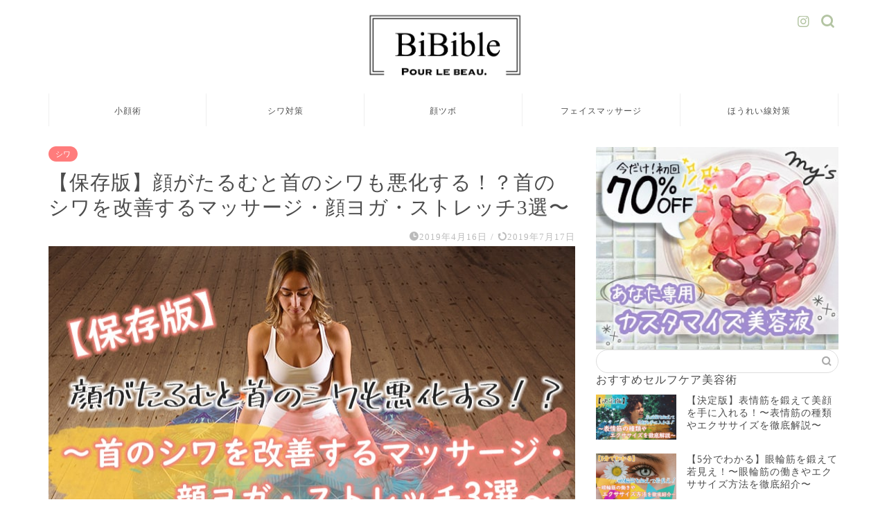

--- FILE ---
content_type: text/html; charset=UTF-8
request_url: https://media.hariri.jp/no0028/
body_size: 28648
content:
<!DOCTYPE html>
<html lang="ja">
<head prefix="og: http://ogp.me/ns# fb: http://ogp.me/ns/fb# article: http://ogp.me/ns/article#">
<meta charset="utf-8">
<meta http-equiv="X-UA-Compatible" content="IE=edge">
<meta name="viewport" content="width=device-width, initial-scale=1">
<!-- ここからOGP -->
<meta property="og:type" content="blog">
<meta property="og:title" content="【保存版】顔がたるむと首のシワも悪化する！？首のシワを改善するマッサージ・顔ヨガ・ストレッチ3選〜｜キレイな女の教科書~BiBible~"> 
<meta property="og:url" content="https://media.hariri.jp/no0028/"> 
<meta property="og:description" content="老けた印象に見えてしまう原因の一つが、首周りやデコルテのシワです。知らず知らずのうちに、首に一本、二本とシワが入っていた"> 
<meta property="og:image" content="https://media.hariri.jp/wp-content/uploads/2019/04/【保存版】顔がたるむと首のシワも悪化する！？首のシワを改善するマッサージ・顔ヨガ・ストレッチ3選〜-min.jpg">
<meta property="og:site_name" content="キレイな女の教科書~BiBible~">
<meta property="fb:admins" content="">
<meta name="twitter:card" content="summary_large_image">
<!-- ここまでOGP --> 

<meta name="description" itemprop="description" content="老けた印象に見えてしまう原因の一つが、首周りやデコルテのシワです。知らず知らずのうちに、首に一本、二本とシワが入っていた" >
<link rel="canonical" href="https://media.hariri.jp/no0028/">
<title>【保存版】顔がたるむと首のシワも悪化する！？首のシワを改善するマッサージ・顔ヨガ・ストレッチ3選〜｜キレイな女の教科書~BiBible~</title>
<meta name='robots' content='max-image-preview:large' />
<link rel='dns-prefetch' href='//cdnjs.cloudflare.com' />
<link rel="alternate" type="application/rss+xml" title="キレイな女の教科書~BiBible~ &raquo; フィード" href="https://media.hariri.jp/feed/" />
<link rel="alternate" type="application/rss+xml" title="キレイな女の教科書~BiBible~ &raquo; コメントフィード" href="https://media.hariri.jp/comments/feed/" />
<link rel="alternate" type="application/rss+xml" title="キレイな女の教科書~BiBible~ &raquo; 【保存版】顔がたるむと首のシワも悪化する！？首のシワを改善するマッサージ・顔ヨガ・ストレッチ3選〜 のコメントのフィード" href="https://media.hariri.jp/no0028/feed/" />
<script type="text/javascript">
/* <![CDATA[ */
window._wpemojiSettings = {"baseUrl":"https:\/\/s.w.org\/images\/core\/emoji\/15.0.3\/72x72\/","ext":".png","svgUrl":"https:\/\/s.w.org\/images\/core\/emoji\/15.0.3\/svg\/","svgExt":".svg","source":{"concatemoji":"https:\/\/media.hariri.jp\/wp-includes\/js\/wp-emoji-release.min.js?ver=6.6.4"}};
/*! This file is auto-generated */
!function(i,n){var o,s,e;function c(e){try{var t={supportTests:e,timestamp:(new Date).valueOf()};sessionStorage.setItem(o,JSON.stringify(t))}catch(e){}}function p(e,t,n){e.clearRect(0,0,e.canvas.width,e.canvas.height),e.fillText(t,0,0);var t=new Uint32Array(e.getImageData(0,0,e.canvas.width,e.canvas.height).data),r=(e.clearRect(0,0,e.canvas.width,e.canvas.height),e.fillText(n,0,0),new Uint32Array(e.getImageData(0,0,e.canvas.width,e.canvas.height).data));return t.every(function(e,t){return e===r[t]})}function u(e,t,n){switch(t){case"flag":return n(e,"\ud83c\udff3\ufe0f\u200d\u26a7\ufe0f","\ud83c\udff3\ufe0f\u200b\u26a7\ufe0f")?!1:!n(e,"\ud83c\uddfa\ud83c\uddf3","\ud83c\uddfa\u200b\ud83c\uddf3")&&!n(e,"\ud83c\udff4\udb40\udc67\udb40\udc62\udb40\udc65\udb40\udc6e\udb40\udc67\udb40\udc7f","\ud83c\udff4\u200b\udb40\udc67\u200b\udb40\udc62\u200b\udb40\udc65\u200b\udb40\udc6e\u200b\udb40\udc67\u200b\udb40\udc7f");case"emoji":return!n(e,"\ud83d\udc26\u200d\u2b1b","\ud83d\udc26\u200b\u2b1b")}return!1}function f(e,t,n){var r="undefined"!=typeof WorkerGlobalScope&&self instanceof WorkerGlobalScope?new OffscreenCanvas(300,150):i.createElement("canvas"),a=r.getContext("2d",{willReadFrequently:!0}),o=(a.textBaseline="top",a.font="600 32px Arial",{});return e.forEach(function(e){o[e]=t(a,e,n)}),o}function t(e){var t=i.createElement("script");t.src=e,t.defer=!0,i.head.appendChild(t)}"undefined"!=typeof Promise&&(o="wpEmojiSettingsSupports",s=["flag","emoji"],n.supports={everything:!0,everythingExceptFlag:!0},e=new Promise(function(e){i.addEventListener("DOMContentLoaded",e,{once:!0})}),new Promise(function(t){var n=function(){try{var e=JSON.parse(sessionStorage.getItem(o));if("object"==typeof e&&"number"==typeof e.timestamp&&(new Date).valueOf()<e.timestamp+604800&&"object"==typeof e.supportTests)return e.supportTests}catch(e){}return null}();if(!n){if("undefined"!=typeof Worker&&"undefined"!=typeof OffscreenCanvas&&"undefined"!=typeof URL&&URL.createObjectURL&&"undefined"!=typeof Blob)try{var e="postMessage("+f.toString()+"("+[JSON.stringify(s),u.toString(),p.toString()].join(",")+"));",r=new Blob([e],{type:"text/javascript"}),a=new Worker(URL.createObjectURL(r),{name:"wpTestEmojiSupports"});return void(a.onmessage=function(e){c(n=e.data),a.terminate(),t(n)})}catch(e){}c(n=f(s,u,p))}t(n)}).then(function(e){for(var t in e)n.supports[t]=e[t],n.supports.everything=n.supports.everything&&n.supports[t],"flag"!==t&&(n.supports.everythingExceptFlag=n.supports.everythingExceptFlag&&n.supports[t]);n.supports.everythingExceptFlag=n.supports.everythingExceptFlag&&!n.supports.flag,n.DOMReady=!1,n.readyCallback=function(){n.DOMReady=!0}}).then(function(){return e}).then(function(){var e;n.supports.everything||(n.readyCallback(),(e=n.source||{}).concatemoji?t(e.concatemoji):e.wpemoji&&e.twemoji&&(t(e.twemoji),t(e.wpemoji)))}))}((window,document),window._wpemojiSettings);
/* ]]> */
</script>
<style id='wp-emoji-styles-inline-css' type='text/css'>

	img.wp-smiley, img.emoji {
		display: inline !important;
		border: none !important;
		box-shadow: none !important;
		height: 1em !important;
		width: 1em !important;
		margin: 0 0.07em !important;
		vertical-align: -0.1em !important;
		background: none !important;
		padding: 0 !important;
	}
</style>
<link rel='stylesheet' id='wp-block-library-css' href='https://media.hariri.jp/wp-includes/css/dist/block-library/style.min.css?ver=6.6.4' type='text/css' media='all' />
<style id='rinkerg-gutenberg-rinker-style-inline-css' type='text/css'>
.wp-block-create-block-block{background-color:#21759b;color:#fff;padding:2px}

</style>
<style id='classic-theme-styles-inline-css' type='text/css'>
/*! This file is auto-generated */
.wp-block-button__link{color:#fff;background-color:#32373c;border-radius:9999px;box-shadow:none;text-decoration:none;padding:calc(.667em + 2px) calc(1.333em + 2px);font-size:1.125em}.wp-block-file__button{background:#32373c;color:#fff;text-decoration:none}
</style>
<style id='global-styles-inline-css' type='text/css'>
:root{--wp--preset--aspect-ratio--square: 1;--wp--preset--aspect-ratio--4-3: 4/3;--wp--preset--aspect-ratio--3-4: 3/4;--wp--preset--aspect-ratio--3-2: 3/2;--wp--preset--aspect-ratio--2-3: 2/3;--wp--preset--aspect-ratio--16-9: 16/9;--wp--preset--aspect-ratio--9-16: 9/16;--wp--preset--color--black: #000000;--wp--preset--color--cyan-bluish-gray: #abb8c3;--wp--preset--color--white: #ffffff;--wp--preset--color--pale-pink: #f78da7;--wp--preset--color--vivid-red: #cf2e2e;--wp--preset--color--luminous-vivid-orange: #ff6900;--wp--preset--color--luminous-vivid-amber: #fcb900;--wp--preset--color--light-green-cyan: #7bdcb5;--wp--preset--color--vivid-green-cyan: #00d084;--wp--preset--color--pale-cyan-blue: #8ed1fc;--wp--preset--color--vivid-cyan-blue: #0693e3;--wp--preset--color--vivid-purple: #9b51e0;--wp--preset--gradient--vivid-cyan-blue-to-vivid-purple: linear-gradient(135deg,rgba(6,147,227,1) 0%,rgb(155,81,224) 100%);--wp--preset--gradient--light-green-cyan-to-vivid-green-cyan: linear-gradient(135deg,rgb(122,220,180) 0%,rgb(0,208,130) 100%);--wp--preset--gradient--luminous-vivid-amber-to-luminous-vivid-orange: linear-gradient(135deg,rgba(252,185,0,1) 0%,rgba(255,105,0,1) 100%);--wp--preset--gradient--luminous-vivid-orange-to-vivid-red: linear-gradient(135deg,rgba(255,105,0,1) 0%,rgb(207,46,46) 100%);--wp--preset--gradient--very-light-gray-to-cyan-bluish-gray: linear-gradient(135deg,rgb(238,238,238) 0%,rgb(169,184,195) 100%);--wp--preset--gradient--cool-to-warm-spectrum: linear-gradient(135deg,rgb(74,234,220) 0%,rgb(151,120,209) 20%,rgb(207,42,186) 40%,rgb(238,44,130) 60%,rgb(251,105,98) 80%,rgb(254,248,76) 100%);--wp--preset--gradient--blush-light-purple: linear-gradient(135deg,rgb(255,206,236) 0%,rgb(152,150,240) 100%);--wp--preset--gradient--blush-bordeaux: linear-gradient(135deg,rgb(254,205,165) 0%,rgb(254,45,45) 50%,rgb(107,0,62) 100%);--wp--preset--gradient--luminous-dusk: linear-gradient(135deg,rgb(255,203,112) 0%,rgb(199,81,192) 50%,rgb(65,88,208) 100%);--wp--preset--gradient--pale-ocean: linear-gradient(135deg,rgb(255,245,203) 0%,rgb(182,227,212) 50%,rgb(51,167,181) 100%);--wp--preset--gradient--electric-grass: linear-gradient(135deg,rgb(202,248,128) 0%,rgb(113,206,126) 100%);--wp--preset--gradient--midnight: linear-gradient(135deg,rgb(2,3,129) 0%,rgb(40,116,252) 100%);--wp--preset--font-size--small: 13px;--wp--preset--font-size--medium: 20px;--wp--preset--font-size--large: 36px;--wp--preset--font-size--x-large: 42px;--wp--preset--spacing--20: 0.44rem;--wp--preset--spacing--30: 0.67rem;--wp--preset--spacing--40: 1rem;--wp--preset--spacing--50: 1.5rem;--wp--preset--spacing--60: 2.25rem;--wp--preset--spacing--70: 3.38rem;--wp--preset--spacing--80: 5.06rem;--wp--preset--shadow--natural: 6px 6px 9px rgba(0, 0, 0, 0.2);--wp--preset--shadow--deep: 12px 12px 50px rgba(0, 0, 0, 0.4);--wp--preset--shadow--sharp: 6px 6px 0px rgba(0, 0, 0, 0.2);--wp--preset--shadow--outlined: 6px 6px 0px -3px rgba(255, 255, 255, 1), 6px 6px rgba(0, 0, 0, 1);--wp--preset--shadow--crisp: 6px 6px 0px rgba(0, 0, 0, 1);}:where(.is-layout-flex){gap: 0.5em;}:where(.is-layout-grid){gap: 0.5em;}body .is-layout-flex{display: flex;}.is-layout-flex{flex-wrap: wrap;align-items: center;}.is-layout-flex > :is(*, div){margin: 0;}body .is-layout-grid{display: grid;}.is-layout-grid > :is(*, div){margin: 0;}:where(.wp-block-columns.is-layout-flex){gap: 2em;}:where(.wp-block-columns.is-layout-grid){gap: 2em;}:where(.wp-block-post-template.is-layout-flex){gap: 1.25em;}:where(.wp-block-post-template.is-layout-grid){gap: 1.25em;}.has-black-color{color: var(--wp--preset--color--black) !important;}.has-cyan-bluish-gray-color{color: var(--wp--preset--color--cyan-bluish-gray) !important;}.has-white-color{color: var(--wp--preset--color--white) !important;}.has-pale-pink-color{color: var(--wp--preset--color--pale-pink) !important;}.has-vivid-red-color{color: var(--wp--preset--color--vivid-red) !important;}.has-luminous-vivid-orange-color{color: var(--wp--preset--color--luminous-vivid-orange) !important;}.has-luminous-vivid-amber-color{color: var(--wp--preset--color--luminous-vivid-amber) !important;}.has-light-green-cyan-color{color: var(--wp--preset--color--light-green-cyan) !important;}.has-vivid-green-cyan-color{color: var(--wp--preset--color--vivid-green-cyan) !important;}.has-pale-cyan-blue-color{color: var(--wp--preset--color--pale-cyan-blue) !important;}.has-vivid-cyan-blue-color{color: var(--wp--preset--color--vivid-cyan-blue) !important;}.has-vivid-purple-color{color: var(--wp--preset--color--vivid-purple) !important;}.has-black-background-color{background-color: var(--wp--preset--color--black) !important;}.has-cyan-bluish-gray-background-color{background-color: var(--wp--preset--color--cyan-bluish-gray) !important;}.has-white-background-color{background-color: var(--wp--preset--color--white) !important;}.has-pale-pink-background-color{background-color: var(--wp--preset--color--pale-pink) !important;}.has-vivid-red-background-color{background-color: var(--wp--preset--color--vivid-red) !important;}.has-luminous-vivid-orange-background-color{background-color: var(--wp--preset--color--luminous-vivid-orange) !important;}.has-luminous-vivid-amber-background-color{background-color: var(--wp--preset--color--luminous-vivid-amber) !important;}.has-light-green-cyan-background-color{background-color: var(--wp--preset--color--light-green-cyan) !important;}.has-vivid-green-cyan-background-color{background-color: var(--wp--preset--color--vivid-green-cyan) !important;}.has-pale-cyan-blue-background-color{background-color: var(--wp--preset--color--pale-cyan-blue) !important;}.has-vivid-cyan-blue-background-color{background-color: var(--wp--preset--color--vivid-cyan-blue) !important;}.has-vivid-purple-background-color{background-color: var(--wp--preset--color--vivid-purple) !important;}.has-black-border-color{border-color: var(--wp--preset--color--black) !important;}.has-cyan-bluish-gray-border-color{border-color: var(--wp--preset--color--cyan-bluish-gray) !important;}.has-white-border-color{border-color: var(--wp--preset--color--white) !important;}.has-pale-pink-border-color{border-color: var(--wp--preset--color--pale-pink) !important;}.has-vivid-red-border-color{border-color: var(--wp--preset--color--vivid-red) !important;}.has-luminous-vivid-orange-border-color{border-color: var(--wp--preset--color--luminous-vivid-orange) !important;}.has-luminous-vivid-amber-border-color{border-color: var(--wp--preset--color--luminous-vivid-amber) !important;}.has-light-green-cyan-border-color{border-color: var(--wp--preset--color--light-green-cyan) !important;}.has-vivid-green-cyan-border-color{border-color: var(--wp--preset--color--vivid-green-cyan) !important;}.has-pale-cyan-blue-border-color{border-color: var(--wp--preset--color--pale-cyan-blue) !important;}.has-vivid-cyan-blue-border-color{border-color: var(--wp--preset--color--vivid-cyan-blue) !important;}.has-vivid-purple-border-color{border-color: var(--wp--preset--color--vivid-purple) !important;}.has-vivid-cyan-blue-to-vivid-purple-gradient-background{background: var(--wp--preset--gradient--vivid-cyan-blue-to-vivid-purple) !important;}.has-light-green-cyan-to-vivid-green-cyan-gradient-background{background: var(--wp--preset--gradient--light-green-cyan-to-vivid-green-cyan) !important;}.has-luminous-vivid-amber-to-luminous-vivid-orange-gradient-background{background: var(--wp--preset--gradient--luminous-vivid-amber-to-luminous-vivid-orange) !important;}.has-luminous-vivid-orange-to-vivid-red-gradient-background{background: var(--wp--preset--gradient--luminous-vivid-orange-to-vivid-red) !important;}.has-very-light-gray-to-cyan-bluish-gray-gradient-background{background: var(--wp--preset--gradient--very-light-gray-to-cyan-bluish-gray) !important;}.has-cool-to-warm-spectrum-gradient-background{background: var(--wp--preset--gradient--cool-to-warm-spectrum) !important;}.has-blush-light-purple-gradient-background{background: var(--wp--preset--gradient--blush-light-purple) !important;}.has-blush-bordeaux-gradient-background{background: var(--wp--preset--gradient--blush-bordeaux) !important;}.has-luminous-dusk-gradient-background{background: var(--wp--preset--gradient--luminous-dusk) !important;}.has-pale-ocean-gradient-background{background: var(--wp--preset--gradient--pale-ocean) !important;}.has-electric-grass-gradient-background{background: var(--wp--preset--gradient--electric-grass) !important;}.has-midnight-gradient-background{background: var(--wp--preset--gradient--midnight) !important;}.has-small-font-size{font-size: var(--wp--preset--font-size--small) !important;}.has-medium-font-size{font-size: var(--wp--preset--font-size--medium) !important;}.has-large-font-size{font-size: var(--wp--preset--font-size--large) !important;}.has-x-large-font-size{font-size: var(--wp--preset--font-size--x-large) !important;}
:where(.wp-block-post-template.is-layout-flex){gap: 1.25em;}:where(.wp-block-post-template.is-layout-grid){gap: 1.25em;}
:where(.wp-block-columns.is-layout-flex){gap: 2em;}:where(.wp-block-columns.is-layout-grid){gap: 2em;}
:root :where(.wp-block-pullquote){font-size: 1.5em;line-height: 1.6;}
</style>
<link rel='stylesheet' id='contact-form-7-css' href='https://media.hariri.jp/wp-content/plugins/contact-form-7/includes/css/styles.css?ver=6.0' type='text/css' media='all' />
<link rel='stylesheet' id='yyi_rinker_stylesheet-css' href='https://media.hariri.jp/wp-content/plugins/yyi-rinker/css/style.css?v=1.11.1&#038;ver=6.6.4' type='text/css' media='all' />
<link rel='stylesheet' id='theme-style-css' href='https://media.hariri.jp/wp-content/themes/jin/style.css?ver=6.6.4' type='text/css' media='all' />
<link rel='stylesheet' id='swiper-style-css' href='https://cdnjs.cloudflare.com/ajax/libs/Swiper/4.0.7/css/swiper.min.css?ver=6.6.4' type='text/css' media='all' />
<script type="text/javascript" src="https://media.hariri.jp/wp-includes/js/jquery/jquery.min.js?ver=3.7.1" id="jquery-core-js"></script>
<script type="text/javascript" src="https://media.hariri.jp/wp-includes/js/jquery/jquery-migrate.min.js?ver=3.4.1" id="jquery-migrate-js"></script>
<link rel="https://api.w.org/" href="https://media.hariri.jp/wp-json/" /><link rel="alternate" title="JSON" type="application/json" href="https://media.hariri.jp/wp-json/wp/v2/posts/707" /><link rel='shortlink' href='https://media.hariri.jp/?p=707' />
<link rel="alternate" title="oEmbed (JSON)" type="application/json+oembed" href="https://media.hariri.jp/wp-json/oembed/1.0/embed?url=https%3A%2F%2Fmedia.hariri.jp%2Fno0028%2F" />
<link rel="alternate" title="oEmbed (XML)" type="text/xml+oembed" href="https://media.hariri.jp/wp-json/oembed/1.0/embed?url=https%3A%2F%2Fmedia.hariri.jp%2Fno0028%2F&#038;format=xml" />
<script type="text/javascript" language="javascript">
    var vc_pid = "885729917";
</script><script type="text/javascript" src="//aml.valuecommerce.com/vcdal.js" async></script><style>
.yyi-rinker-images {
    display: flex;
    justify-content: center;
    align-items: center;
    position: relative;

}
div.yyi-rinker-image img.yyi-rinker-main-img.hidden {
    display: none;
}

.yyi-rinker-images-arrow {
    cursor: pointer;
    position: absolute;
    top: 50%;
    display: block;
    margin-top: -11px;
    opacity: 0.6;
    width: 22px;
}

.yyi-rinker-images-arrow-left{
    left: -10px;
}
.yyi-rinker-images-arrow-right{
    right: -10px;
}

.yyi-rinker-images-arrow-left.hidden {
    display: none;
}

.yyi-rinker-images-arrow-right.hidden {
    display: none;
}
div.yyi-rinker-contents.yyi-rinker-design-tate  div.yyi-rinker-box{
    flex-direction: column;
}

div.yyi-rinker-contents.yyi-rinker-design-slim div.yyi-rinker-box .yyi-rinker-links {
    flex-direction: column;
}

div.yyi-rinker-contents.yyi-rinker-design-slim div.yyi-rinker-info {
    width: 100%;
}

div.yyi-rinker-contents.yyi-rinker-design-slim .yyi-rinker-title {
    text-align: center;
}

div.yyi-rinker-contents.yyi-rinker-design-slim .yyi-rinker-links {
    text-align: center;
}
div.yyi-rinker-contents.yyi-rinker-design-slim .yyi-rinker-image {
    margin: auto;
}

div.yyi-rinker-contents.yyi-rinker-design-slim div.yyi-rinker-info ul.yyi-rinker-links li {
	align-self: stretch;
}
div.yyi-rinker-contents.yyi-rinker-design-slim div.yyi-rinker-box div.yyi-rinker-info {
	padding: 0;
}
div.yyi-rinker-contents.yyi-rinker-design-slim div.yyi-rinker-box {
	flex-direction: column;
	padding: 14px 5px 0;
}

.yyi-rinker-design-slim div.yyi-rinker-box div.yyi-rinker-info {
	text-align: center;
}

.yyi-rinker-design-slim div.price-box span.price {
	display: block;
}

div.yyi-rinker-contents.yyi-rinker-design-slim div.yyi-rinker-info div.yyi-rinker-title a{
	font-size:16px;
}

div.yyi-rinker-contents.yyi-rinker-design-slim ul.yyi-rinker-links li.amazonkindlelink:before,  div.yyi-rinker-contents.yyi-rinker-design-slim ul.yyi-rinker-links li.amazonlink:before,  div.yyi-rinker-contents.yyi-rinker-design-slim ul.yyi-rinker-links li.rakutenlink:before, div.yyi-rinker-contents.yyi-rinker-design-slim ul.yyi-rinker-links li.yahoolink:before, div.yyi-rinker-contents.yyi-rinker-design-slim ul.yyi-rinker-links li.mercarilink:before {
	font-size:12px;
}

div.yyi-rinker-contents.yyi-rinker-design-slim ul.yyi-rinker-links li a {
	font-size: 13px;
}
.entry-content ul.yyi-rinker-links li {
	padding: 0;
}

div.yyi-rinker-contents .yyi-rinker-attention.attention_desing_right_ribbon {
    width: 89px;
    height: 91px;
    position: absolute;
    top: -1px;
    right: -1px;
    left: auto;
    overflow: hidden;
}

div.yyi-rinker-contents .yyi-rinker-attention.attention_desing_right_ribbon span {
    display: inline-block;
    width: 146px;
    position: absolute;
    padding: 4px 0;
    left: -13px;
    top: 12px;
    text-align: center;
    font-size: 12px;
    line-height: 24px;
    -webkit-transform: rotate(45deg);
    transform: rotate(45deg);
    box-shadow: 0 1px 3px rgba(0, 0, 0, 0.2);
}

div.yyi-rinker-contents .yyi-rinker-attention.attention_desing_right_ribbon {
    background: none;
}
.yyi-rinker-attention.attention_desing_right_ribbon .yyi-rinker-attention-after,
.yyi-rinker-attention.attention_desing_right_ribbon .yyi-rinker-attention-before{
display:none;
}
div.yyi-rinker-use-right_ribbon div.yyi-rinker-title {
    margin-right: 2rem;
}

				</style>	<style type="text/css">
		#wrapper {
			background-color: #fff;
			background-image: url();
					}

		.related-entry-headline-text span:before,
		#comment-title span:before,
		#reply-title span:before {
			background-color: #f4a692;
			border-color: #f4a692 !important;
		}

		#breadcrumb:after,
		#page-top a {
			background-color: #ffffff;
		}

		#footer-widget-area {
			background-color: #ffffff;
			border: none !important;
		}

		.footer-inner a #copyright,
		#copyright-center {
			border-color: taransparent !important;
			color: #4c4c4c !important;
		}

		.page-top-footer a {
			color: #ffffff !important;
		}

		#breadcrumb ul li,
		#breadcrumb ul li a {
			color: #ffffff !important;
		}

		body,
		a,
		a:link,
		a:visited,
		.my-profile,
		.widgettitle,
		.tabBtn-mag label {
			color: #4c4c4c;
		}

		a:hover {
			color: #333e69;
		}

		.widget_nav_menu ul>li>a:before,
		.widget_categories ul>li>a:before,
		.widget_pages ul>li>a:before,
		.widget_recent_entries ul>li>a:before,
		.widget_archive ul>li>a:before,
		.widget_archive form:after,
		.widget_categories form:after,
		.widget_nav_menu ul>li>ul.sub-menu>li>a:before,
		.widget_categories ul>li>.children>li>a:before,
		.widget_pages ul>li>.children>li>a:before,
		.widget_nav_menu ul>li>ul.sub-menu>li>ul.sub-menu li>a:before,
		.widget_categories ul>li>.children>li>.children li>a:before,
		.widget_pages ul>li>.children>li>.children li>a:before {
			color: #f4a692;
		}

		.widget_nav_menu ul .sub-menu .sub-menu li a:before {
			background-color: #4c4c4c !important;
		}
		.d--labeling-act-border{
			border-color: rgba(76,76,76,0.18);
		}
		.c--labeling-act.d--labeling-act-solid{
			background-color: rgba(76,76,76,0.06);
		}
		.a--labeling-act{
			color: rgba(76,76,76,0.6);
		}
		.a--labeling-small-act span{
			background-color: rgba(76,76,76,0.21);
		}
		.c--labeling-act.d--labeling-act-strong{
			background-color: rgba(76,76,76,0.045);
		}
		.d--labeling-act-strong .a--labeling-act{
			color: rgba(76,76,76,0.75);
		}


		footer .footer-widget,
		footer .footer-widget a,
		footer .footer-widget ul li,
		.footer-widget.widget_nav_menu ul>li>a:before,
		.footer-widget.widget_categories ul>li>a:before,
		.footer-widget.widget_recent_entries ul>li>a:before,
		.footer-widget.widget_pages ul>li>a:before,
		.footer-widget.widget_archive ul>li>a:before,
		footer .widget_tag_cloud .tagcloud a:before {
			color: #4c4c4c !important;
			border-color: #4c4c4c !important;
		}

		footer .footer-widget .widgettitle {
			color: #4c4c4c !important;
			border-color: #ff7c7c !important;
		}

		footer .widget_nav_menu ul .children .children li a:before,
		footer .widget_categories ul .children .children li a:before,
		footer .widget_nav_menu ul .sub-menu .sub-menu li a:before {
			background-color: #4c4c4c !important;
		}

		#drawernav a:hover,
		.post-list-title,
		#prev-next p,
		#toc_container .toc_list li a {
			color: #4c4c4c !important;
		}

		#header-box {
			background-color: #ffffff;
		}

		@media (min-width: 768px) {

			#header-box .header-box10-bg:before,
			#header-box .header-box11-bg:before {
				border-radius: 2px;
			}
		}

		@media (min-width: 768px) {
			.top-image-meta {
				margin-top: calc(0px - 30px);
			}
		}

		@media (min-width: 1200px) {
			.top-image-meta {
				margin-top: calc(0px);
			}
		}

		.pickup-contents:before {
			background-color: #ffffff !important;
		}

		.main-image-text {
			color: #555555;
		}

		.main-image-text-sub {
			color: #555;
		}

		@media (min-width: 481px) {
			#site-info {
				padding-top: 15px !important;
				padding-bottom: 15px !important;
			}
		}

		#site-info span a {
			color: #4c4c4c !important;
		}

		#headmenu .headsns .line a svg {
			fill: #b3c4a2 !important;
		}

		#headmenu .headsns a,
		#headmenu {
			color: #b3c4a2 !important;
			border-color: #b3c4a2 !important;
		}

		.profile-follow .line-sns a svg {
			fill: #f4a692 !important;
		}

		.profile-follow .line-sns a:hover svg {
			fill: #ff7c7c !important;
		}

		.profile-follow a {
			color: #f4a692 !important;
			border-color: #f4a692 !important;
		}

		.profile-follow a:hover,
		#headmenu .headsns a:hover {
			color: #ff7c7c !important;
			border-color: #ff7c7c !important;
		}

		.search-box:hover {
			color: #ff7c7c !important;
			border-color: #ff7c7c !important;
		}

		#header #headmenu .headsns .line a:hover svg {
			fill: #ff7c7c !important;
		}

		.cps-icon-bar,
		#navtoggle:checked+.sp-menu-open .cps-icon-bar {
			background-color: #4c4c4c;
		}

		#nav-container {
			background-color: #fff;
		}

		.menu-box .menu-item svg {
			fill: #4c4c4c;
		}

		#drawernav ul.menu-box>li>a,
		#drawernav2 ul.menu-box>li>a,
		#drawernav3 ul.menu-box>li>a,
		#drawernav4 ul.menu-box>li>a,
		#drawernav5 ul.menu-box>li>a,
		#drawernav ul.menu-box>li.menu-item-has-children:after,
		#drawernav2 ul.menu-box>li.menu-item-has-children:after,
		#drawernav3 ul.menu-box>li.menu-item-has-children:after,
		#drawernav4 ul.menu-box>li.menu-item-has-children:after,
		#drawernav5 ul.menu-box>li.menu-item-has-children:after {
			color: #4c4c4c !important;
		}

		#drawernav ul.menu-box li a,
		#drawernav2 ul.menu-box li a,
		#drawernav3 ul.menu-box li a,
		#drawernav4 ul.menu-box li a,
		#drawernav5 ul.menu-box li a {
			font-size: 12px !important;
		}

		#drawernav3 ul.menu-box>li {
			color: #4c4c4c !important;
		}

		#drawernav4 .menu-box>.menu-item>a:after,
		#drawernav3 .menu-box>.menu-item>a:after,
		#drawernav .menu-box>.menu-item>a:after {
			background-color: #4c4c4c !important;
		}

		#drawernav2 .menu-box>.menu-item:hover,
		#drawernav5 .menu-box>.menu-item:hover {
			border-top-color: #f4a692 !important;
		}

		.cps-info-bar a {
			background-color: #b3c4a2 !important;
		}

		@media (min-width: 768px) {
			.post-list-mag .post-list-item:not(:nth-child(2n)) {
				margin-right: 2.6%;
			}
		}

		@media (min-width: 768px) {

			#tab-1:checked~.tabBtn-mag li [for="tab-1"]:after,
			#tab-2:checked~.tabBtn-mag li [for="tab-2"]:after,
			#tab-3:checked~.tabBtn-mag li [for="tab-3"]:after,
			#tab-4:checked~.tabBtn-mag li [for="tab-4"]:after {
				border-top-color: #f4a692 !important;
			}

			.tabBtn-mag label {
				border-bottom-color: #f4a692 !important;
			}
		}

		#tab-1:checked~.tabBtn-mag li [for="tab-1"],
		#tab-2:checked~.tabBtn-mag li [for="tab-2"],
		#tab-3:checked~.tabBtn-mag li [for="tab-3"],
		#tab-4:checked~.tabBtn-mag li [for="tab-4"],
		#prev-next a.next:after,
		#prev-next a.prev:after,
		.more-cat-button a:hover span:before {
			background-color: #f4a692 !important;
		}


		.swiper-slide .post-list-cat,
		.post-list-mag .post-list-cat,
		.post-list-mag3col .post-list-cat,
		.post-list-mag-sp1col .post-list-cat,
		.swiper-pagination-bullet-active,
		.pickup-cat,
		.post-list .post-list-cat,
		#breadcrumb .bcHome a:hover span:before,
		.popular-item:nth-child(1) .pop-num,
		.popular-item:nth-child(2) .pop-num,
		.popular-item:nth-child(3) .pop-num {
			background-color: #ff7c7c !important;
		}

		.sidebar-btn a,
		.profile-sns-menu {
			background-color: #ff7c7c !important;
		}

		.sp-sns-menu a,
		.pickup-contents-box a:hover .pickup-title {
			border-color: #f4a692 !important;
			color: #f4a692 !important;
		}

		.pickup-image:after {
			display: none;
		}

		.pro-line svg {
			fill: #f4a692 !important;
		}

		.cps-post-cat a,
		.meta-cat,
		.popular-cat {
			background-color: #ff7c7c !important;
			border-color: #ff7c7c !important;
		}

		.tagicon,
		.tag-box a,
		#toc_container .toc_list>li,
		#toc_container .toc_title {
			color: #f4a692 !important;
		}

		.widget_tag_cloud a::before {
			color: #4c4c4c !important;
		}

		.tag-box a,
		#toc_container:before {
			border-color: #f4a692 !important;
		}

		.cps-post-cat a:hover {
			color: #333e69 !important;
		}

		.pagination li:not([class*="current"]) a:hover,
		.widget_tag_cloud a:hover {
			background-color: #f4a692 !important;
		}

		.pagination li:not([class*="current"]) a:hover {
			opacity: 0.5 !important;
		}

		.pagination li.current a {
			background-color: #f4a692 !important;
			border-color: #f4a692 !important;
		}

		.nextpage a:hover span {
			color: #f4a692 !important;
			border-color: #f4a692 !important;
		}

		.cta-content:before {
			background-color: #fbfbfb !important;
		}

		.cta-text,
		.info-title {
			color: #111111 !important;
		}

		#footer-widget-area.footer_style1 .widgettitle {
			border-color: #ff7c7c !important;
		}

		.sidebar_style1 .widgettitle,
		.sidebar_style5 .widgettitle {
			border-color: #f4a692 !important;
		}

		.sidebar_style2 .widgettitle,
		.sidebar_style4 .widgettitle,
		.sidebar_style6 .widgettitle,
		#home-bottom-widget .widgettitle,
		#home-top-widget .widgettitle,
		#post-bottom-widget .widgettitle,
		#post-top-widget .widgettitle {
			background-color: #f4a692 !important;
		}

		#home-bottom-widget .widget_search .search-box input[type="submit"],
		#home-top-widget .widget_search .search-box input[type="submit"],
		#post-bottom-widget .widget_search .search-box input[type="submit"],
		#post-top-widget .widget_search .search-box input[type="submit"] {
			background-color: #ff7c7c !important;
		}

		.tn-logo-size {
			font-size: 20% !important;
		}

		@media (min-width: 481px) {
			.tn-logo-size img {
				width: calc(20%*0.5) !important;
			}
		}

		@media (min-width: 768px) {
			.tn-logo-size img {
				width: calc(20%*2.2) !important;
			}
		}

		@media (min-width: 1200px) {
			.tn-logo-size img {
				width: 20% !important;
			}
		}

		.sp-logo-size {
			font-size: 60% !important;
		}

		.sp-logo-size img {
			width: 60% !important;
		}

		.cps-post-main ul>li:before,
		.cps-post-main ol>li:before {
			background-color: #ff7c7c !important;
		}

		.profile-card .profile-title {
			background-color: #f4a692 !important;
		}

		.profile-card {
			border-color: #f4a692 !important;
		}

		.cps-post-main a {
			color: #a8dba8;
		}

		.cps-post-main .marker {
			background: -webkit-linear-gradient(transparent 80%, #ffcedb 0%);
			background: linear-gradient(transparent 80%, #ffcedb 0%);
		}

		.cps-post-main .marker2 {
			background: -webkit-linear-gradient(transparent 80%, #a9eaf2 0%);
			background: linear-gradient(transparent 80%, #a9eaf2 0%);
		}

		.cps-post-main .jic-sc {
			color: #e9546b;
		}


		.simple-box1 {
			border-color: #ffb6c1 !important;
		}

		.simple-box2 {
			border-color: #f2bf7d !important;
		}

		.simple-box3 {
			border-color: #a8dba8 !important;
		}

		.simple-box4 {
			border-color: #7eccd6 !important;
		}

		.simple-box4:before {
			background-color: #7eccd6;
		}

		.simple-box5 {
			border-color: #e896c7 !important;
		}

		.simple-box5:before {
			background-color: #e896c7;
		}

		.simple-box6 {
			background-color: #fffdef !important;
		}

		.simple-box7 {
			border-color: #def1f9 !important;
		}

		.simple-box7:before {
			background-color: #def1f9 !important;
		}

		.simple-box8 {
			border-color: #96ddc1 !important;
		}

		.simple-box8:before {
			background-color: #96ddc1 !important;
		}

		.simple-box9:before {
			background-color: #e1c0e8 !important;
		}

		.simple-box9:after {
			border-color: #e1c0e8 #e1c0e8 #fff #fff !important;
		}

		.kaisetsu-box1:before,
		.kaisetsu-box1-title {
			background-color: #ffb49e !important;
		}

		.kaisetsu-box2 {
			border-color: #7eccd6 !important;
		}

		.kaisetsu-box2-title {
			background-color: #7eccd6 !important;
		}

		.kaisetsu-box4 {
			border-color: #ea91a9 !important;
		}

		.kaisetsu-box4-title {
			background-color: #ea91a9 !important;
		}

		.kaisetsu-box5:before {
			background-color: #a8dba8 !important;
		}

		.kaisetsu-box5-title {
			background-color: #a8dba8 !important;
		}

		.concept-box1 {
			border-color: #85db8f !important;
		}

		.concept-box1:after {
			background-color: #85db8f !important;
		}

		.concept-box1:before {
			content: "ポイント" !important;
			color: #85db8f !important;
		}

		.concept-box2 {
			border-color: #f7cf6a !important;
		}

		.concept-box2:after {
			background-color: #f7cf6a !important;
		}

		.concept-box2:before {
			content: "注意点" !important;
			color: #f7cf6a !important;
		}

		.concept-box3 {
			border-color: #86cee8 !important;
		}

		.concept-box3:after {
			background-color: #86cee8 !important;
		}

		.concept-box3:before {
			content: "良い例" !important;
			color: #86cee8 !important;
		}

		.concept-box4 {
			border-color: #ed8989 !important;
		}

		.concept-box4:after {
			background-color: #ed8989 !important;
		}

		.concept-box4:before {
			content: "悪い例" !important;
			color: #ed8989 !important;
		}

		.concept-box5 {
			border-color: #9e9e9e !important;
		}

		.concept-box5:after {
			background-color: #9e9e9e !important;
		}

		.concept-box5:before {
			content: "参考" !important;
			color: #9e9e9e !important;
		}

		.concept-box6 {
			border-color: #ffbc61 !important;
		}

		.concept-box6:after {
			background-color: #ffbc61 !important;
		}

		.concept-box6:before {
			content: "メモ" !important;
			color: #ffbc61 !important;
		}

		.innerlink-box1,
		.blog-card {
			border-color: #73bc9b !important;
		}

		.innerlink-box1-title {
			background-color: #73bc9b !important;
			border-color: #73bc9b !important;
		}

		.innerlink-box1:before,
		.blog-card-hl-box {
			background-color: #73bc9b !important;
		}

		.jin-ac-box01-title::after {
			color: #f4a692;
		}

		.color-button01 a,
		.color-button01 a:hover,
		.color-button01:before {
			background-color: #ffb6c1 !important;
		}

		.top-image-btn-color a,
		.top-image-btn-color a:hover,
		.top-image-btn-color:before {
			background-color: #fac7ac !important;
		}

		.color-button02 a,
		.color-button02 a:hover,
		.color-button02:before {
			background-color: #7eccd6 !important;
		}

		.color-button01-big a,
		.color-button01-big a:hover,
		.color-button01-big:before {
			background-color: #ffb6c1 !important;
		}

		.color-button01-big a,
		.color-button01-big:before {
			border-radius: 50px !important;
		}

		.color-button01-big a {
			padding-top: 10px !important;
			padding-bottom: 10px !important;
		}

		.color-button02-big a,
		.color-button02-big a:hover,
		.color-button02-big:before {
			background-color: #7eccd6 !important;
		}

		.color-button02-big a,
		.color-button02-big:before {
			border-radius: 50px !important;
		}

		.color-button02-big a {
			padding-top: 10px !important;
			padding-bottom: 10px !important;
		}

		.color-button01-big {
			width: 50% !important;
		}

		.color-button02-big {
			width: 50% !important;
		}

		.top-image-btn-color:before,
		.wide-layout ul li .color-button01:before,
		.wide-layout ul li .color-button02:before,
		.color-button01:before,
		.color-button02:before,
		.color-button01-big:before,
		.color-button02-big:before {
			display: none;
		}

		.top-image-btn-color a:hover,
		.color-button01 a:hover,
		.color-button02 a:hover,
		.color-button01-big a:hover,
		.color-button02-big a:hover {
			-webkit-transform: translateY(2px);
			transform: translateY(2px);
			-webkit-filter: brightness(1.05);
			filter: brightness(1.05);
			opacity: 1;
		}

		.h2-style01 h2,
		.h2-style02 h2:before,
		.h2-style03 h2,
		.h2-style04 h2:before,
		.h2-style05 h2,
		.h2-style07 h2:before,
		.h2-style07 h2:after,
		.h3-style03 h3:before,
		.h3-style02 h3:before,
		.h3-style05 h3:before,
		.h3-style07 h3:before,
		.h2-style08 h2:after,
		.h2-style10 h2:before,
		.h2-style10 h2:after,
		.h3-style02 h3:after,
		.h4-style02 h4:before {
			background-color: #f4a692 !important;
		}

		.h3-style01 h3,
		.h3-style04 h3,
		.h3-style05 h3,
		.h3-style06 h3,
		.h4-style01 h4,
		.h2-style02 h2,
		.h2-style08 h2,
		.h2-style08 h2:before,
		.h2-style09 h2,
		.h4-style03 h4 {
			border-color: #f4a692 !important;
		}

		.h2-style05 h2:before {
			border-top-color: #f4a692 !important;
		}

		.h2-style06 h2:before,
		.sidebar_style3 .widgettitle:after {
			background-image: linear-gradient(-45deg,
					transparent 25%,
					#f4a692 25%,
					#f4a692 50%,
					transparent 50%,
					transparent 75%,
					#f4a692 75%,
					#f4a692);
		}

		.jin-h2-icons.h2-style02 h2 .jic:before,
		.jin-h2-icons.h2-style04 h2 .jic:before,
		.jin-h2-icons.h2-style06 h2 .jic:before,
		.jin-h2-icons.h2-style07 h2 .jic:before,
		.jin-h2-icons.h2-style08 h2 .jic:before,
		.jin-h2-icons.h2-style09 h2 .jic:before,
		.jin-h2-icons.h2-style10 h2 .jic:before,
		.jin-h3-icons.h3-style01 h3 .jic:before,
		.jin-h3-icons.h3-style02 h3 .jic:before,
		.jin-h3-icons.h3-style03 h3 .jic:before,
		.jin-h3-icons.h3-style04 h3 .jic:before,
		.jin-h3-icons.h3-style05 h3 .jic:before,
		.jin-h3-icons.h3-style06 h3 .jic:before,
		.jin-h3-icons.h3-style07 h3 .jic:before,
		.jin-h4-icons.h4-style01 h4 .jic:before,
		.jin-h4-icons.h4-style02 h4 .jic:before,
		.jin-h4-icons.h4-style03 h4 .jic:before,
		.jin-h4-icons.h4-style04 h4 .jic:before {
			color: #f4a692;
		}

		@media all and (-ms-high-contrast:none) {

			*::-ms-backdrop,
			.color-button01:before,
			.color-button02:before,
			.color-button01-big:before,
			.color-button02-big:before {
				background-color: #595857 !important;
			}
		}

		.jin-lp-h2 h2,
		.jin-lp-h2 h2 {
			background-color: transparent !important;
			border-color: transparent !important;
			color: #4c4c4c !important;
		}

		.jincolumn-h3style2 {
			border-color: #f4a692 !important;
		}

		.jinlph2-style1 h2:first-letter {
			color: #f4a692 !important;
		}

		.jinlph2-style2 h2,
		.jinlph2-style3 h2 {
			border-color: #f4a692 !important;
		}

		.jin-photo-title .jin-fusen1-down,
		.jin-photo-title .jin-fusen1-even,
		.jin-photo-title .jin-fusen1-up {
			border-left-color: #f4a692;
		}

		.jin-photo-title .jin-fusen2,
		.jin-photo-title .jin-fusen3 {
			background-color: #f4a692;
		}

		.jin-photo-title .jin-fusen2:before,
		.jin-photo-title .jin-fusen3:before {
			border-top-color: #f4a692;
		}

		.has-huge-font-size {
			font-size: 42px !important;
		}

		.has-large-font-size {
			font-size: 36px !important;
		}

		.has-medium-font-size {
			font-size: 20px !important;
		}

		.has-normal-font-size {
			font-size: 16px !important;
		}

		.has-small-font-size {
			font-size: 13px !important;
		}
	</style>
<link rel="icon" href="https://media.hariri.jp/wp-content/uploads/2019/05/cropped-_白背景-1-32x32.png" sizes="32x32" />
<link rel="icon" href="https://media.hariri.jp/wp-content/uploads/2019/05/cropped-_白背景-1-192x192.png" sizes="192x192" />
<link rel="apple-touch-icon" href="https://media.hariri.jp/wp-content/uploads/2019/05/cropped-_白背景-1-180x180.png" />
<meta name="msapplication-TileImage" content="https://media.hariri.jp/wp-content/uploads/2019/05/cropped-_白背景-1-270x270.png" />
	
<!--カエレバCSS-->
<link href="https://media.hariri.jp/wp-content/themes/jin/css/kaereba.css" rel="stylesheet" />
<!--アプリーチCSS-->

<!-- Google Tag Manager -->
<script>(function(w,d,s,l,i){w[l]=w[l]||[];w[l].push({'gtm.start':
new Date().getTime(),event:'gtm.js'});var f=d.getElementsByTagName(s)[0],
j=d.createElement(s),dl=l!='dataLayer'?'&l='+l:'';j.async=true;j.src=
'https://www.googletagmanager.com/gtm.js?id='+i+dl;f.parentNode.insertBefore(j,f);
})(window,document,'script','dataLayer','GTM-NN57BJ6');</script>
<!-- End Google Tag Manager -->


<meta name="google-site-verification" content="4nbpHozM6ZIMXe_DxwFp8cdt0W5xkQbYHV3g3ST1ESo" />
</head>
<body class="post-template-default single single-post postid-707 single-format-standard" id="mincho">
<div id="wrapper">

		
	<div id="scroll-content" class="animate">
	
		<!--ヘッダー-->

								
<div id="header-box" class="tn_on header-box animate">
	<div id="header" class="header-type2 header animate">
		
		<div id="site-info" class="ef">
							<span class="tn-logo-size"><a href='https://media.hariri.jp/' title='キレイな女の教科書~BiBible~' rel='home'><img src='https://media.hariri.jp/wp-content/uploads/2020/01/Bibible_logo_a-min-e1579311716124.png' alt='キレイな女の教科書~BiBible~'></a></span>
					</div>

	
				<div id="headmenu">
			<span class="headsns tn_sns_on">
																	<span class="instagram">
					<a href="https://www.instagram.com/hariri___love/"><i class="jic-type jin-ifont-instagram" aria-hidden="true"></i></a>
					</span>
									
									

			</span>
			<span class="headsearch tn_search_on">
				<form class="search-box" role="search" method="get" id="searchform" action="https://media.hariri.jp/">
	<input type="search" placeholder="" class="text search-text" value="" name="s" id="s">
	<input type="submit" id="searchsubmit" value="&#xe931;">
</form>
			</span>
		</div>
		
	</div>
	
		
</div>

		
	<!--グローバルナビゲーション layout1-->
				<div id="nav-container" class="header-style3-animate animate">
			<div id="drawernav2" class="ef">
				<nav class="fixed-content"><ul class="menu-box"><li class="menu-item menu-item-type-custom menu-item-object-custom menu-item-10"><a href="https://media.hariri.jp/no0736/">小顔術</a></li>
<li class="menu-item menu-item-type-custom menu-item-object-custom menu-item-11"><a href="https://media.hariri.jp/no0024/">シワ対策</a></li>
<li class="menu-item menu-item-type-custom menu-item-object-custom menu-item-12"><a href="https://media.hariri.jp/no0633/">顔ツボ</a></li>
<li class="menu-item menu-item-type-custom menu-item-object-custom menu-item-1305"><a href="https://media.hariri.jp/no0534/">フェイスマッサージ</a></li>
<li class="menu-item menu-item-type-custom menu-item-object-custom menu-item-4124"><a href="https://media.hariri.jp/no0173/">ほうれい線対策</a></li>
</ul></nav>			</div>
		</div>
				<!--グローバルナビゲーション layout1-->
		
		<!--ヘッダー-->

		<div class="clearfix"></div>

			
														
		
	<div id="contents">

		<!--メインコンテンツ-->
			<main id="main-contents" class="main-contents article_style3 animate" itemprop="mainContentOfPage">
				
								
				<section class="cps-post-box hentry">
																	<article class="cps-post">
							<header class="cps-post-header">
																<span class="cps-post-cat category-%e3%82%b7%e3%83%af" itemprop="keywords"><a href="https://media.hariri.jp/category/%e3%82%b7%e3%83%af/" style="background-color:!important;">シワ</a></span>
																								<h1 class="cps-post-title entry-title" itemprop="headline">【保存版】顔がたるむと首のシワも悪化する！？首のシワを改善するマッサージ・顔ヨガ・ストレッチ3選〜</h1>
								<div class="cps-post-meta vcard">
									<span class="writer fn" itemprop="author" itemscope itemtype="https://schema.org/Person"><span itemprop="name">hariri</span></span>
									<span class="cps-post-date-box">
												<span class="cps-post-date"><i class="jic jin-ifont-watch" aria-hidden="true"></i>&nbsp;<time class="entry-date date published" datetime="2019-04-16T16:59:26+09:00">2019年4月16日</time></span>
	<span class="timeslash"> /</span>
	<time class="entry-date date updated" datetime="2019-07-17T16:24:07+09:00"><span class="cps-post-date"><i class="jic jin-ifont-reload" aria-hidden="true"></i>&nbsp;2019年7月17日</span></time>
										</span>
								</div>
								
							</header>
																																													<div class="cps-post-thumb jin-thumb-original" itemscope itemtype="https://schema.org/ImageObject">
												<img src="https://media.hariri.jp/wp-content/uploads/2019/04/【保存版】顔がたるむと首のシワも悪化する！？首のシワを改善するマッサージ・顔ヨガ・ストレッチ3選〜-min.jpg" class="attachment-large_size size-large_size wp-post-image" alt="" width ="760" height ="428" decoding="async" fetchpriority="high" />											</div>
																																																								
							
							<div class="cps-post-main-box">
								<div class="cps-post-main    h2-style02 h3-style02 h4-style01 entry-content m-size xs-size-sp" itemprop="articleBody">

									<div class="clearfix"></div>
	
									<p>老けた印象に見えてしまう原因の一つが、首周りやデコルテのシワです。知らず知らずのうちに、首に一本、二本とシワが入っていたという方も多いのではないでしょうか。<br />
&nbsp;<br />
顔のスキンケア方法は知っていても、首周りのシワ対策は知らない方もいると思います。この記事では、首のシワができる原因と改善する方法について説明していきます。<br />
&nbsp;<br />
&nbsp;</p>
<h2>顔がたるむと皮フが下がって首のシワにつながる</h2>
<p>&nbsp;<br />
<img decoding="async" src="https://media.hariri.jp/wp-content/uploads/2019/04/bf2766110dec7405acdf8592d00c54e2_s-min.jpg" alt="首のシワ" width="640" height="481" class="alignnone size-full wp-image-1088" /><br />
&nbsp;<br />
首やデコルテのシワができる原因は、顔のたるみです。顔のたるみは、主に加齢による表情筋の衰えにより起きます。<span class="c-red">皮フは筋肉の上に重なっているので、表情筋が衰えると垂れ下がり、たるみとなります。</span><br />
&nbsp;<br />
また、皮フの老化現象もたるみの原因になります。体内の水分や皮フの弾力を保つ成分であるコラーゲン、エラスチンなどの成分が減少すると、頬の肉の重さに負けて、たるみへと繋がるのです。<br />
&nbsp;<br />
顔がたるむことで、顔とつながっている首の皮膚も下がり、シワを作ります。<br />
&nbsp;<br />
&nbsp;</p>
<h2>首のシワを改善するポイント</h2>
<p>首のシワを改善させるポイントは、フェイスラインの筋肉を鍛えること、首周りのシワを改善することの2つです。2つのポイント、シワができる原因について理解することで、首のシワを良くするための改善、予防方法を知ることができます。<br />
&nbsp;</p>
<h3>1.フェイスラインの筋肉を鍛えて皮フが垂れるのを防ぐ</h3>
<p>&nbsp;<br />
<img decoding="async" src="https://media.hariri.jp/wp-content/uploads/2019/04/730b6a9aef363a37d5149878f964a9f1_s-min.jpg" alt="表情筋" width="640" height="427" class="alignnone size-full wp-image-1087" /><br />
&nbsp;<br />
フェイスラインの筋肉を鍛えることは、顔の皮フのリフトアップ効果が期待できます。顔の筋肉を鍛えるためには、表情を豊かにする、エクササイズを習慣化することが大事です。<br />
&nbsp;<br />
PC作業やスマホなどを長時間使用している時は、表情の筋肉があまり使われていません。また、加齢によっても表情筋は衰えてしまいます。日常から顔を動かす、表情を豊かにすることで皮フの垂れを防いでくれます。<br />
&nbsp;</p>
<h3>2.顔がたるんで滞った首周りの巡りを良くする</h3>
<p>&nbsp;<br />
<img loading="lazy" decoding="async" src="https://media.hariri.jp/wp-content/uploads/2019/04/6cbdbbd2e45162d92ea7b55110a7bf13_s-min.jpg" alt="首のシワ1" width="640" height="427" class="alignnone size-full wp-image-1086" /><br />
&nbsp;<br />
顔のたるみは、首周りの巡りを悪くさせ、シワの原因になります。<span class="c-red">その状態が長く続くと、顔周りの巡りが悪くなり老廃物が溜まり、顔のむくみが悪化してしまう</span>のです。また、仕事をされている方は、PCを長時間作業することが多いですよね。<br />
&nbsp;<br />
首を下に傾けるなど同じ姿勢が続くと、首のシワを悪化させたり、顔の筋肉を緊張させてしまいます。首周りの巡りを良くすることで、老廃物をスムーズに体外に流すことができます。<br />
&nbsp;<br />
&nbsp;</p>
<h2>首のシワを改善する方法3選</h2>
<p>前章では、首周りの巡りを良くすることで、首のシワを改善させると説明しました。首周りの巡りを良くするエクササイズを3つご紹介します。<br />
&nbsp;</p>
<h3>1.首のシワ取りマッサージ</h3>
<p>&nbsp;<br />
<img loading="lazy" decoding="async" src="https://media.hariri.jp/wp-content/uploads/2019/05/首のシワを改善するマッサージ2-min.jpg" alt="首のシワを改善するマッサージ2-min" width="800" height="800" class="alignnone size-full wp-image-1445" /><br />
&nbsp;<br />
まずは、マッサージをする前に首全体にクリームを塗りましょう。次に、鎖骨上からアゴに向かって肌のたるみを押し上げるようにマッサージします。首の右側は左手で、左側は右手、首の中央は両手を使いましょう。リンパを流すように行うのがポイントです。<br />
&nbsp;<br />
<img loading="lazy" decoding="async" src="https://media.hariri.jp/wp-content/uploads/2019/05/首のシワを改善するマッサージ3-min.jpg" alt="首のシワを改善するマッサージ3-min" width="800" height="800" class="alignnone size-full wp-image-1446" /><br />
&nbsp;<br />
次に、首の右側は左手で、左側は右手でマッサージします。リンパを流すように行なうと効果アップが期待できます。</p>
<p>&nbsp;<br />
リンパマッサージは、皮膚を引っ張りすぎたり、力を入れすぎると逆効果になります。力を入れ過ぎず、軽く流すように行いましょう。また、胸を張った姿勢を心がけることで、首にシワが寄りづらくなりますよ。<br />
&nbsp;</p>
<h3>2.顔ヨガでフェイスラインの表情筋を鍛える</h3>
<p>&nbsp;</p>
<blockquote class="instagram-media" data-instgrm-permalink="https://www.instagram.com/p/BxKPQV1nDwf/" data-instgrm-version="12" style=" background:#FFF; border:0; border-radius:3px; box-shadow:0 0 1px 0 rgba(0,0,0,0.5),0 1px 10px 0 rgba(0,0,0,0.15); margin: 1px; max-width:540px; min-width:326px; padding:0; width:99.375%; width:-webkit-calc(100% - 2px); width:calc(100% - 2px);">
<div style="padding:16px;"> <a href="https://www.instagram.com/p/BxKPQV1nDwf/" style=" background:#FFFFFF; line-height:0; padding:0 0; text-align:center; text-decoration:none; width:100%;" target="_blank" rel="noopener noreferrer"> </p>
<div style=" display: flex; flex-direction: row; align-items: center;">
<div style="background-color: #F4F4F4; border-radius: 50%; flex-grow: 0; height: 40px; margin-right: 14px; width: 40px;"></div>
<div style="display: flex; flex-direction: column; flex-grow: 1; justify-content: center;">
<div style=" background-color: #F4F4F4; border-radius: 4px; flex-grow: 0; height: 14px; margin-bottom: 6px; width: 100px;"></div>
<div style=" background-color: #F4F4F4; border-radius: 4px; flex-grow: 0; height: 14px; width: 60px;"></div>
</div>
</div>
<div style="padding: 19% 0;"></div>
<div style="display:block; height:50px; margin:0 auto 12px; width:50px;"><svg width="50px" height="50px" viewBox="0 0 60 60" version="1.1" xmlns="https://www.w3.org/2000/svg" xmlns:xlink="https://www.w3.org/1999/xlink"><g stroke="none" stroke-width="1" fill="none" fill-rule="evenodd"><g transform="translate(-511.000000, -20.000000)" fill="#000000"><g><path d="M556.869,30.41 C554.814,30.41 553.148,32.076 553.148,34.131 C553.148,36.186 554.814,37.852 556.869,37.852 C558.924,37.852 560.59,36.186 560.59,34.131 C560.59,32.076 558.924,30.41 556.869,30.41 M541,60.657 C535.114,60.657 530.342,55.887 530.342,50 C530.342,44.114 535.114,39.342 541,39.342 C546.887,39.342 551.658,44.114 551.658,50 C551.658,55.887 546.887,60.657 541,60.657 M541,33.886 C532.1,33.886 524.886,41.1 524.886,50 C524.886,58.899 532.1,66.113 541,66.113 C549.9,66.113 557.115,58.899 557.115,50 C557.115,41.1 549.9,33.886 541,33.886 M565.378,62.101 C565.244,65.022 564.756,66.606 564.346,67.663 C563.803,69.06 563.154,70.057 562.106,71.106 C561.058,72.155 560.06,72.803 558.662,73.347 C557.607,73.757 556.021,74.244 553.102,74.378 C549.944,74.521 548.997,74.552 541,74.552 C533.003,74.552 532.056,74.521 528.898,74.378 C525.979,74.244 524.393,73.757 523.338,73.347 C521.94,72.803 520.942,72.155 519.894,71.106 C518.846,70.057 518.197,69.06 517.654,67.663 C517.244,66.606 516.755,65.022 516.623,62.101 C516.479,58.943 516.448,57.996 516.448,50 C516.448,42.003 516.479,41.056 516.623,37.899 C516.755,34.978 517.244,33.391 517.654,32.338 C518.197,30.938 518.846,29.942 519.894,28.894 C520.942,27.846 521.94,27.196 523.338,26.654 C524.393,26.244 525.979,25.756 528.898,25.623 C532.057,25.479 533.004,25.448 541,25.448 C548.997,25.448 549.943,25.479 553.102,25.623 C556.021,25.756 557.607,26.244 558.662,26.654 C560.06,27.196 561.058,27.846 562.106,28.894 C563.154,29.942 563.803,30.938 564.346,32.338 C564.756,33.391 565.244,34.978 565.378,37.899 C565.522,41.056 565.552,42.003 565.552,50 C565.552,57.996 565.522,58.943 565.378,62.101 M570.82,37.631 C570.674,34.438 570.167,32.258 569.425,30.349 C568.659,28.377 567.633,26.702 565.965,25.035 C564.297,23.368 562.623,22.342 560.652,21.575 C558.743,20.834 556.562,20.326 553.369,20.18 C550.169,20.033 549.148,20 541,20 C532.853,20 531.831,20.033 528.631,20.18 C525.438,20.326 523.257,20.834 521.349,21.575 C519.376,22.342 517.703,23.368 516.035,25.035 C514.368,26.702 513.342,28.377 512.574,30.349 C511.834,32.258 511.326,34.438 511.181,37.631 C511.035,40.831 511,41.851 511,50 C511,58.147 511.035,59.17 511.181,62.369 C511.326,65.562 511.834,67.743 512.574,69.651 C513.342,71.625 514.368,73.296 516.035,74.965 C517.703,76.634 519.376,77.658 521.349,78.425 C523.257,79.167 525.438,79.673 528.631,79.82 C531.831,79.965 532.853,80.001 541,80.001 C549.148,80.001 550.169,79.965 553.369,79.82 C556.562,79.673 558.743,79.167 560.652,78.425 C562.623,77.658 564.297,76.634 565.965,74.965 C567.633,73.296 568.659,71.625 569.425,69.651 C570.167,67.743 570.674,65.562 570.82,62.369 C570.966,59.17 571,58.147 571,50 C571,41.851 570.966,40.831 570.82,37.631"></path></g></g></g></svg></div>
<div style="padding-top: 8px;">
<div style=" color:#3897f0; font-family:Arial,sans-serif; font-size:14px; font-style:normal; font-weight:550; line-height:18px;"> View this post on Instagram</div>
</div>
<div style="padding: 12.5% 0;"></div>
<div style="display: flex; flex-direction: row; margin-bottom: 14px; align-items: center;">
<div>
<div style="background-color: #F4F4F4; border-radius: 50%; height: 12.5px; width: 12.5px; transform: translateX(0px) translateY(7px);"></div>
<div style="background-color: #F4F4F4; height: 12.5px; transform: rotate(-45deg) translateX(3px) translateY(1px); width: 12.5px; flex-grow: 0; margin-right: 14px; margin-left: 2px;"></div>
<div style="background-color: #F4F4F4; border-radius: 50%; height: 12.5px; width: 12.5px; transform: translateX(9px) translateY(-18px);"></div>
</div>
<div style="margin-left: 8px;">
<div style=" background-color: #F4F4F4; border-radius: 50%; flex-grow: 0; height: 20px; width: 20px;"></div>
<div style=" width: 0; height: 0; border-top: 2px solid transparent; border-left: 6px solid #f4f4f4; border-bottom: 2px solid transparent; transform: translateX(16px) translateY(-4px) rotate(30deg)"></div>
</div>
<div style="margin-left: auto;">
<div style=" width: 0px; border-top: 8px solid #F4F4F4; border-right: 8px solid transparent; transform: translateY(16px);"></div>
<div style=" background-color: #F4F4F4; flex-grow: 0; height: 12px; width: 16px; transform: translateY(-4px);"></div>
<div style=" width: 0; height: 0; border-top: 8px solid #F4F4F4; border-left: 8px solid transparent; transform: translateY(-4px) translateX(8px);"></div>
</div>
</div>
<div style="display: flex; flex-direction: column; flex-grow: 1; justify-content: center; margin-bottom: 24px;">
<div style=" background-color: #F4F4F4; border-radius: 4px; flex-grow: 0; height: 14px; margin-bottom: 6px; width: 224px;"></div>
<div style=" background-color: #F4F4F4; border-radius: 4px; flex-grow: 0; height: 14px; width: 144px;"></div>
</div>
<p></a></p>
<p style=" color:#c9c8cd; font-family:Arial,sans-serif; font-size:14px; line-height:17px; margin-bottom:0; margin-top:8px; overflow:hidden; padding:8px 0 7px; text-align:center; text-overflow:ellipsis; white-space:nowrap;"><a href="https://www.instagram.com/p/BxKPQV1nDwf/" style=" color:#c9c8cd; font-family:Arial,sans-serif; font-size:14px; font-style:normal; font-weight:normal; line-height:17px; text-decoration:none;" target="_blank" rel="noopener noreferrer">Aya Shibataさん(@aya_vividmuseyoga)がシェアした投稿</a> &#8211; <time style=" font-family:Arial,sans-serif; font-size:14px; line-height:17px;" datetime="2019-05-07T11:40:16+00:00">2019年 5月月7日午前4時40分PDT</time></p>
</div>
</blockquote>
<p> <script async src="//www.instagram.com/embed.js"></script></p>
<p><strong>顔ヨガ</strong>は表情筋を鍛え、首周りの皮膚を持ち上げる効果があります。<span class="carat_line2">表情筋を鍛えることで、身体の巡りがよくなり、新陳代謝の改善、肌の弾力、たるみを解消してくれます</span>。顔ヨガにはさまざまなポーズがあり、実施する種目により部位への効果がことなります。<br />
&nbsp;<br />
アゴ周りの筋肉を刺激することで、首周りの皮膚を持ち上げてくれます。首周りのシワが気になる方は、顔ヨガでフェイスラインの筋肉を鍛えましょう。</p>
<a href="https://media.hariri.jp/no0072/" class="blog-card"><div class="blog-card-hl-box"><i class="jic jin-ifont-post"></i><span class="blog-card-hl"></span></div><div class="blog-card-box"><div class="blog-card-thumbnail"><img decoding="async" src="https://media.hariri.jp/wp-content/uploads/2019/04/【1日5分】フェイスラインをすっきりさせて−5キロ痩せ見え！-〜顔ヨガ5選〜-min-320x180.jpg" class="blog-card-thumb-image wp-post-image" alt="" width ="162" height ="91" /></div><div class="blog-card-content"><span class="blog-card-title">【1日5分】フェイスラインをすっきりさせて−5キロ痩せ見え！ 〜顔ヨガ5選〜</span><span class="blog-card-excerpt">「手っ取り早く痩せ見えする方法が知りたい」という願望を持つ方は多いはず。実は、体重はそんなに変わらなくても劇的に痩せ見えさせる方法がある...</span></div></div></a>
<p>&nbsp;</p>
<h3>3.ネックストレッチ</h3>
<p>&nbsp;<br />
<img loading="lazy" decoding="async" src="https://media.hariri.jp/wp-content/uploads/2019/04/ネックラインストレッチ2-min.jpg" alt="ネックラインストレッチ2-min" width="800" height="800" class="alignnone size-full wp-image-1450" /><br />
&nbsp;<br />
<img loading="lazy" decoding="async" src="https://media.hariri.jp/wp-content/uploads/2019/04/ネックラインストレッチ3-min.jpg" alt="ネックラインストレッチ3-min" width="800" height="800" class="alignnone size-full wp-image-1451" /><br />
&nbsp;</p>
<ol>
<li>まずは椅子や床に座り、アゴは軽く引き、目線は斜め前に向けましょう。</li>
<li>ゆっくりと頭を左側に傾けながら、左手でこめかみ辺りに添えます。ゆっくりと息を吐きながら、右肩を下ろすようにアゴから鎖骨を遠く離し、30秒ほどキープします。反対側も同様に行いましょう。</li>
</ol>
<p>&nbsp;<br />
<strong>ネックストレッチ</strong>を行なう際は、肩の左右の高さが同じかチェックしましょう。頭を傾ける時は、押し過ぎないように注意しながら行うのが大事です。吐く息で腕の重みや頭の重みを感じて、気持ちがいい程度にストレッチしましょう。<br />
&nbsp;<br />
&nbsp;</p>
<h2>首のシワ取りをもっと効果的に行うポイント3つ</h2>
<p>首のシワ取りを効果的に行なうポイントを3つご紹介します。首のシワ対策を効果的に行いたい方は、3つのポイントをスキンケアに取り入れてみましょう。<br />
&nbsp;</p>
<h3>1.マッサージ用クリームを使う</h3>
<p>マッサージをする時は、クリームを塗る事が大事。<span class="c-red">クリームを塗らずにマッサージをすると、肌を傷つけてしまう可能性があります。</span>クリームを使用することで、肌を守り、滑らかにマッサージができますよ。<br />
&nbsp;<br />
シワを伸ばすように、マッサージをすることが大事です。ぜひ、日常のスキンケアに取り入れてみましょう。<br />
&nbsp;</p>
<h3>2.スクラブを使って肌の新陳代謝をバックアップ</h3>
<p>首のシワを改善するためには、肌の新陳代謝を良くする必要があります。スクラブを使用することで古い角質を取り除きことができます。ごわつき、くすみ、毛穴の汚れ、ニキビなど肌トラブルを防ぎ、代謝を良くしてくれるのです。<br />
&nbsp;<br />
スクラブで定期的に手入れを行い、肌の新陳代謝を良くし、首まわりのシワを改善させましょう。<br />
&nbsp;</p>
<h3>3.常に保湿を心がける</h3>
<p><span class="c-red">首周りの皮膚は顔より薄いので、乾燥しやすく、シワになりやすいです。</span>ビタミンC誘導体という成分が配合されている化粧水やクリームがおすすめ。<br />
&nbsp;<br />
ビタミンC誘導体は、美肌、美白を保つために必要な成分で、肌のストレス、ざらざら肌を解消してくれます。クリームを塗り、肌の保湿を高めるようにしましょう。<br />
&nbsp;<br />
&nbsp;</p>
<h2>もっと簡単に首のシワを改善した人には貼る美容鍼がオススメ♪</h2>
<p>「シワは消したいけど、手間をかける時間はない」という人におすすめしたいのが<strong>貼るタイプの美容鍼（びようばり）</strong>です。</p>
<p>鍼の効果は、<span style="font-size: 24px; font-weight: bold; color: red;">世界保健機関WHO</span>も認定されていました！</p>
<p><img loading="lazy" decoding="async" src="https://media.hariri.jp/wp-content/uploads/2021/03/hariri_16.png" alt="" width="420" height="487" class="alignnone size-full wp-image-4269" /><br />
 </p>
<p><span style="font-size: 24px; font-weight: bold; color: red;">世界的な機関が効果を認めている美容鍼。</span></p>
<p>ほうれい線の原因の１つとして、<span style="font-size: 26px; font-weight: bold; color: red;">顔の筋肉のコリが原因</span>ってご存知ですか？</p>
<p><img loading="lazy" decoding="async" src="https://media.hariri.jp/wp-content/uploads/2021/03/使いすぎ筋、なまけ筋-2.png" alt="" width="720" height="382" class="alignnone size-full wp-image-4268" /><br />
この筋肉のコリがやっかい…ゴースト血管を作り出してしまいます。<br />
ゴースト血管とは先端が消えかかった<span style="font-size: 20px; font-weight: bold; color: red;">【血液が流れなくなった毛細血管】</span>のこと。<br />
 </p>
<p><img loading="lazy" decoding="async" src="https://media.hariri.jp/wp-content/uploads/2021/03/cb4092d0d4dfc05bd9c075699a47c8d6-e1558057154793.jpg" alt="" width="600" height="337" class="alignnone size-full wp-image-4267" /><br />
 </p>
<p><span style="font-size: 24px; font-weight: bold; color: red;">ゴースト血管が増える</span></p>
<p>↓　↓　↓</p>
<p>血流がうまく流れない・・・</p>
<p>↓　↓　↓</p>
<p><span style="font-size: 26px; font-weight: bold; color: black; background-color: yellow;">『シワシワでたるんだ顔』</span><br />
になるんです。<br />
<img loading="lazy" decoding="async" src="https://media.hariri.jp/wp-content/uploads/2021/03/shutterstock_451414618-min-1.jpg" alt="" width="420" height="220" class="alignnone size-full wp-image-4266" /><br />
ピーンッ！とハリのある肌に戻すには</p>
<p><span style="font-size: 24px; font-weight: bold; color: black; background-color: yellow;"><strong>表情筋をほぐし、ゴースト血管を元の毛細血管に戻し血液の巡りをよくする</strong></span>しかないんです！</p>
<p><span style="font-size: 26px; font-weight: bold; color: blue; background-color: yellow;"><strong>ゴースト血管を放置すると、どんどん老け顔ダルダルしわおばさんになってしまいます</strong></span></p>
<p><img loading="lazy" decoding="async" src="https://media.hariri.jp/wp-content/uploads/2021/03/834e2fad6f850b9ce4b3abd84e4e1a4a-1.gif" alt="" width="600" height="261" class="alignnone size-full wp-image-4270" /><br />
でも安心してください！</p>
<p>HARIRIは<span style="font-size: 26px; font-weight: bold; color: #ff3e9e;">表情筋のコリをほぐし、ゴースト血管を正常な血管に蘇らせる効果があるんです！</span></p>
<p> </p>
<p><span class="ymarker">実際に血液のめぐりはこれぐらい違います！</span><br />
<img loading="lazy" decoding="async" src="https://media.hariri.jp/wp-content/uploads/2021/03/sa-mo_hariri-min-1-1.gif" alt="" width="600" height="405" class="alignnone size-full wp-image-4271" /></p>
<p class="p-free"><span class="p-entry-f">HARIRIが表情の筋肉の老化を防ぐ！！</span></p>
<div class="free-inbox"><strong>○凝り固まっていた顔の筋肉を刺激し、ほぐす</strong><br />
↓<br />
<strong>○ゴースト血管がなくなる</strong><br />
↓<br />
<strong>○若々しい肌に戻り、シワ、たるみが消える</strong></div>
<p><span style="font-size: 20px; color: red;"><strong>HARIRIは筋肉のコリをほぐし、ゴースト血管を無くす効果ある！そして肌を若返させるってこと！</strong></span></p>
<p>SNSでも非常に話題になっていました！！</p>
<img loading="lazy" decoding="async" src="https://media.hariri.jp/wp-content/uploads/2021/03/IMG_9013-2-min.jpg" alt="" width="500" height="586" class="alignnone size-full wp-image-4260" />
<img loading="lazy" decoding="async" src="https://media.hariri.jp/wp-content/uploads/2021/03/IMG_8987-min-1.jpg" alt="" width="500" height="668" class="alignnone size-full wp-image-4259" />
<img loading="lazy" decoding="async" src="https://media.hariri.jp/wp-content/uploads/2021/03/IMG_9039-min.jpg" alt="" width="500" height="628" class="alignnone size-full wp-image-4258" />
<p><span class="color-button01-big"><a href="https://hariri.jp/lp?u=seo&#038;utm_source=seo&#038;utm_medium=organic&#038;utm_campaign=site">『HARIRI』を使って簡単にほうれい線をケアしよう♪</a></span></p>
<p> </p>
<p style="text-align: center;">公式サイト：<a href="https://hariri.jp/lp?u=seo&#038;utm_source=seo&#038;utm_medium=organic&#038;utm_campaign=site"><span style="text-decoration: underline;"><strong><span style="color: #0000ff; text-decoration: underline;">https://hariri.jp/</span></strong></span></a></p>
<p> </p>
<p>ここまで話題となるHARIRIの特徴はなんといっても、金粒とチタンシールを採用していること！<br />
<img loading="lazy" decoding="async" src="https://lapuri.site/wp-content/uploads/2019/10/IMG_0418-min-1.jpg" alt="効果の説明" width="720" height="480" class="aligncenter size-full wp-image-2427" /><br />
 </p>
<img loading="lazy" decoding="async" src="https://lapuri.site/wp-content/uploads/2021/01/32.jpg" alt="" width="750" height="688" class="aligncenter size-full wp-image-5323" />
<div class="redbox"><strong><span class="ymarker">金には、微弱な電気を発生する特徴</span></strong>があります。<br />
微弱な電気が流れ、めぐりが活発になり、コラーゲンやヒアルロン酸など美肌に必要な栄養を作ってくれます。</div>
<p> </p>
<img loading="lazy" decoding="async" src="https://lapuri.site/wp-content/uploads/2021/01/34.jpg" alt="" width="750" height="640" class="aligncenter size-full wp-image-5322" />
<div class="redbox"><strong><span class="ymarker">チタンには、体内電流のバランスを整える特徴</span></strong>があります。<br />
人間の体には電気が流れており、微弱な電流でも過敏に反応します。体内の電気バランスを整えてくれます。また温熱効果により、めぐりを良くし肌の生まれ変わりを促進してくれるんです。</div>
<p> </p>
<img loading="lazy" decoding="async" src="https://lapuri.site/wp-content/uploads/2019/06/金の鍼-1.gif" alt="" width="720" height="420" class="aligncenter size-full wp-image-892" />
<p> </p>
<p>通常の”刺す”美容鍼も人気ですが、副作用があった方もいるみたいです…↓</p>
<div class="graybox">
○<span style="font-size: 18px;  color: red">内出血を起こす可能性がある</span><br />
○<span style="font-size: 18px;  color: red">痛みがある</span><br />
○<span style="font-size: 18px;  color: red">熱が出てしまう</span>
</div>
<p> <br />
その点、HARIRIは刺さない美容鍼なので、<span style="font-size: 22px; font-weight: bold; "><span class="ymarker">リスクがないのが嬉しいですね！！</span></span><br />
 </p>
<p> <br />
<span class="color-button01-big"><a href="https://hariri.jp/lp?u=seo&#038;utm_source=seo&#038;utm_medium=organic&#038;utm_campaign=site">『HARIRI』を使って簡単にシワケアしよう♪</a></span></p>
<p style="text-align: center;">公式サイト：<a href="https://hariri.jp/lp?u=seo&#038;utm_source=seo&#038;utm_medium=organic&#038;utm_campaign=site"><span style="text-decoration: underline;"><strong><span style="color: #0000ff; text-decoration: underline;">https://hariri.jp/</span></strong></span></a></p>
									
																		
									
									<div class="tag-box"><span><a href="https://media.hariri.jp/tag/%e3%82%b7%e3%83%af/"> シワ</a></span></div>									
									
									
									<div class="clearfix"></div>
<div class="adarea-box">
	</div>
									
																		<div class="related-ad-unit-area"></div>
																		
																			<div class="share sns-design-type02">
	<div class="sns">
		<ol>
			<!--ツイートボタン-->
							<li class="twitter"><a href="https://twitter.com/share?url=https%3A%2F%2Fmedia.hariri.jp%2Fno0028%2F&text=%E3%80%90%E4%BF%9D%E5%AD%98%E7%89%88%E3%80%91%E9%A1%94%E3%81%8C%E3%81%9F%E3%82%8B%E3%82%80%E3%81%A8%E9%A6%96%E3%81%AE%E3%82%B7%E3%83%AF%E3%82%82%E6%82%AA%E5%8C%96%E3%81%99%E3%82%8B%EF%BC%81%EF%BC%9F%E9%A6%96%E3%81%AE%E3%82%B7%E3%83%AF%E3%82%92%E6%94%B9%E5%96%84%E3%81%99%E3%82%8B%E3%83%9E%E3%83%83%E3%82%B5%E3%83%BC%E3%82%B8%E3%83%BB%E9%A1%94%E3%83%A8%E3%82%AC%E3%83%BB%E3%82%B9%E3%83%88%E3%83%AC%E3%83%83%E3%83%813%E9%81%B8%E3%80%9C - キレイな女の教科書~BiBible~"><i class="jic jin-ifont-twitter"></i></a>
				</li>
						<!--Facebookボタン-->
							<li class="facebook">
				<a href="https://www.facebook.com/sharer.php?src=bm&u=https%3A%2F%2Fmedia.hariri.jp%2Fno0028%2F&t=%E3%80%90%E4%BF%9D%E5%AD%98%E7%89%88%E3%80%91%E9%A1%94%E3%81%8C%E3%81%9F%E3%82%8B%E3%82%80%E3%81%A8%E9%A6%96%E3%81%AE%E3%82%B7%E3%83%AF%E3%82%82%E6%82%AA%E5%8C%96%E3%81%99%E3%82%8B%EF%BC%81%EF%BC%9F%E9%A6%96%E3%81%AE%E3%82%B7%E3%83%AF%E3%82%92%E6%94%B9%E5%96%84%E3%81%99%E3%82%8B%E3%83%9E%E3%83%83%E3%82%B5%E3%83%BC%E3%82%B8%E3%83%BB%E9%A1%94%E3%83%A8%E3%82%AC%E3%83%BB%E3%82%B9%E3%83%88%E3%83%AC%E3%83%83%E3%83%813%E9%81%B8%E3%80%9C - キレイな女の教科書~BiBible~" onclick="javascript:window.open(this.href, '', 'menubar=no,toolbar=no,resizable=yes,scrollbars=yes,height=300,width=600');return false;"><i class="jic jin-ifont-facebook-t" aria-hidden="true"></i></a>
				</li>
						<!--はてブボタン-->
							<li class="hatebu">
				<a href="https://b.hatena.ne.jp/add?mode=confirm&url=https%3A%2F%2Fmedia.hariri.jp%2Fno0028%2F" onclick="javascript:window.open(this.href, '', 'menubar=no,toolbar=no,resizable=yes,scrollbars=yes,height=400,width=510');return false;" ><i class="font-hatena"></i></a>
				</li>
						<!--Poketボタン-->
							<li class="pocket">
				<a href="https://getpocket.com/edit?url=https%3A%2F%2Fmedia.hariri.jp%2Fno0028%2F&title=%E3%80%90%E4%BF%9D%E5%AD%98%E7%89%88%E3%80%91%E9%A1%94%E3%81%8C%E3%81%9F%E3%82%8B%E3%82%80%E3%81%A8%E9%A6%96%E3%81%AE%E3%82%B7%E3%83%AF%E3%82%82%E6%82%AA%E5%8C%96%E3%81%99%E3%82%8B%EF%BC%81%EF%BC%9F%E9%A6%96%E3%81%AE%E3%82%B7%E3%83%AF%E3%82%92%E6%94%B9%E5%96%84%E3%81%99%E3%82%8B%E3%83%9E%E3%83%83%E3%82%B5%E3%83%BC%E3%82%B8%E3%83%BB%E9%A1%94%E3%83%A8%E3%82%AC%E3%83%BB%E3%82%B9%E3%83%88%E3%83%AC%E3%83%83%E3%83%813%E9%81%B8%E3%80%9C - キレイな女の教科書~BiBible~"><i class="jic jin-ifont-pocket" aria-hidden="true"></i></a>
				</li>
							<li class="line">
				<a href="https://line.me/R/msg/text/?https%3A%2F%2Fmedia.hariri.jp%2Fno0028%2F"><i class="jic jin-ifont-line" aria-hidden="true"></i></a>
				</li>
		</ol>
	</div>
</div>

																		
									

															
								</div>
							</div>
						</article>
						
														</section>
				
								
																
								
<div class="toppost-list-box-simple">
<section class="related-entry-section toppost-list-box-inner">
		<div class="related-entry-headline">
		<div class="related-entry-headline-text ef"><span class="fa-headline"><i class="jic jin-ifont-post" aria-hidden="true"></i>あなたにおすすめ美容術</span></div>
	</div>
				<div class="post-list basicstyle">
					<article class="post-list-item" itemscope itemtype="https://schema.org/BlogPosting">
	<a class="post-list-link" rel="bookmark" href="https://media.hariri.jp/no0399/" itemprop='mainEntityOfPage'>
		<div class="post-list-inner">
			<div class="post-list-thumb" itemprop="image" itemscope itemtype="https://schema.org/ImageObject">
															<img src="https://media.hariri.jp/wp-content/uploads/2019/04/【老け見え原因NO.1】マリオネットラインを改善！-〜顔ヨガ3選〜-min-640x360.jpg" class="attachment-small_size size-small_size wp-post-image" alt="" width ="314" height ="176" decoding="async" loading="lazy" />						<meta itemprop="url" content="https://media.hariri.jp/wp-content/uploads/2019/04/【老け見え原因NO.1】マリオネットラインを改善！-〜顔ヨガ3選〜-min-640x360.jpg">
						<meta itemprop="width" content="480">
						<meta itemprop="height" content="270">
																	<span class="post-list-cat category-%e3%82%b7%e3%83%af" style="background-color:!important;" itemprop="keywords">シワ</span>
							</div>
			<div class="post-list-meta vcard">
				<h2 class="post-list-title entry-title" itemprop="headline">【老け見え原因NO.1】マリオネットラインを改善！ 〜顔ヨガ3選〜</h2>
								<span class="post-list-date date ef updated" itemprop="datePublished dateModified" datetime="2019-04-11" content="2019-04-11">2019年4月11日</span>
								<span class="writer fn" itemprop="author" itemscope itemtype="https://schema.org/Person"><span itemprop="name">hariri</span></span>

				<div class="post-list-publisher" itemprop="publisher" itemscope itemtype="https://schema.org/Organization">
					<span itemprop="logo" itemscope itemtype="https://schema.org/ImageObject">
						<span itemprop="url">https://media.hariri.jp/wp-content/uploads/2020/01/Bibible_logo_a-min-e1579311716124.png</span>
					</span>
					<span itemprop="name">キレイな女の教科書~BiBible~</span>
				</div>
									<span class="post-list-desc" itemprop="description">エイジングサインとして有名なのはシミ、シワ、ほうれい線などが挙げられますが、なかでも「マリオネットライン」は実年齢よりも5〜10歳老けてみら&nbsp;…</span>
							</div>
		</div>
	</a>
</article>					<article class="post-list-item" itemscope itemtype="https://schema.org/BlogPosting">
	<a class="post-list-link" rel="bookmark" href="https://media.hariri.jp/no0052/" itemprop='mainEntityOfPage'>
		<div class="post-list-inner">
			<div class="post-list-thumb" itemprop="image" itemscope itemtype="https://schema.org/ImageObject">
															<img src="https://media.hariri.jp/wp-content/uploads/2019/04/【老け見え】鼻のくしゃくしゃジワを撃退！-〜鼻のシワの取り方6選〜-min-640x360.jpg" class="attachment-small_size size-small_size wp-post-image" alt="" width ="314" height ="176" decoding="async" loading="lazy" />						<meta itemprop="url" content="https://media.hariri.jp/wp-content/uploads/2019/04/【老け見え】鼻のくしゃくしゃジワを撃退！-〜鼻のシワの取り方6選〜-min-640x360.jpg">
						<meta itemprop="width" content="480">
						<meta itemprop="height" content="270">
																	<span class="post-list-cat category-%e3%82%b7%e3%83%af" style="background-color:!important;" itemprop="keywords">シワ</span>
							</div>
			<div class="post-list-meta vcard">
				<h2 class="post-list-title entry-title" itemprop="headline">【老け見え】鼻のくしゃくしゃジワを撃退！ 〜鼻のシワの取り方6選〜</h2>
								<span class="post-list-date date ef updated" itemprop="datePublished dateModified" datetime="2019-04-17" content="2019-04-17">2019年4月17日</span>
								<span class="writer fn" itemprop="author" itemscope itemtype="https://schema.org/Person"><span itemprop="name">hariri</span></span>

				<div class="post-list-publisher" itemprop="publisher" itemscope itemtype="https://schema.org/Organization">
					<span itemprop="logo" itemscope itemtype="https://schema.org/ImageObject">
						<span itemprop="url">https://media.hariri.jp/wp-content/uploads/2020/01/Bibible_logo_a-min-e1579311716124.png</span>
					</span>
					<span itemprop="name">キレイな女の教科書~BiBible~</span>
				</div>
									<span class="post-list-desc" itemprop="description">「不機嫌な顔」「老け顔」に見えてしまうのが鼻のくしゃくしゃジワ。シワを改善する方法も、食事から顔のエクササイズ、肌のケアなど幅広くあります。&nbsp;…</span>
							</div>
		</div>
	</a>
</article>					<article class="post-list-item" itemscope itemtype="https://schema.org/BlogPosting">
	<a class="post-list-link" rel="bookmark" href="https://media.hariri.jp/no0017/" itemprop='mainEntityOfPage'>
		<div class="post-list-inner">
			<div class="post-list-thumb" itemprop="image" itemscope itemtype="https://schema.org/ImageObject">
															<img src="https://media.hariri.jp/wp-content/uploads/2019/04/【老け見え】表情ジワの原因は顔のクセにあった！？-〜改善方法5選〜-min-640x360.jpg" class="attachment-small_size size-small_size wp-post-image" alt="" width ="314" height ="176" decoding="async" loading="lazy" />						<meta itemprop="url" content="https://media.hariri.jp/wp-content/uploads/2019/04/【老け見え】表情ジワの原因は顔のクセにあった！？-〜改善方法5選〜-min-640x360.jpg">
						<meta itemprop="width" content="480">
						<meta itemprop="height" content="270">
																	<span class="post-list-cat category-%e3%82%b7%e3%83%af" style="background-color:!important;" itemprop="keywords">シワ</span>
							</div>
			<div class="post-list-meta vcard">
				<h2 class="post-list-title entry-title" itemprop="headline">【老け見え】表情ジワの原因は顔のクセにあった！？ 〜改善方法5選〜</h2>
								<span class="post-list-date date ef updated" itemprop="datePublished dateModified" datetime="2019-04-16" content="2019-04-16">2019年4月16日</span>
								<span class="writer fn" itemprop="author" itemscope itemtype="https://schema.org/Person"><span itemprop="name">hariri</span></span>

				<div class="post-list-publisher" itemprop="publisher" itemscope itemtype="https://schema.org/Organization">
					<span itemprop="logo" itemscope itemtype="https://schema.org/ImageObject">
						<span itemprop="url">https://media.hariri.jp/wp-content/uploads/2020/01/Bibible_logo_a-min-e1579311716124.png</span>
					</span>
					<span itemprop="name">キレイな女の教科書~BiBible~</span>
				</div>
									<span class="post-list-desc" itemprop="description">眉間のシワやおでこのシワなど、深く刻まれたシワは実年齢よりも5〜10歳老けて見せさせるエイジングサインとして知られています。年齢とともに増加&nbsp;…</span>
							</div>
		</div>
	</a>
</article>					<article class="post-list-item" itemscope itemtype="https://schema.org/BlogPosting">
	<a class="post-list-link" rel="bookmark" href="https://media.hariri.jp/no0018/" itemprop='mainEntityOfPage'>
		<div class="post-list-inner">
			<div class="post-list-thumb" itemprop="image" itemscope itemtype="https://schema.org/ImageObject">
															<img src="https://media.hariri.jp/wp-content/uploads/2019/04/【解説】笑うとできるシワは不自然な笑顔が原因だった！？-〜対策方法5選〜-min-640x360.jpg" class="attachment-small_size size-small_size wp-post-image" alt="" width ="314" height ="176" decoding="async" loading="lazy" />						<meta itemprop="url" content="https://media.hariri.jp/wp-content/uploads/2019/04/【解説】笑うとできるシワは不自然な笑顔が原因だった！？-〜対策方法5選〜-min-640x360.jpg">
						<meta itemprop="width" content="480">
						<meta itemprop="height" content="270">
																	<span class="post-list-cat category-%e3%82%b7%e3%83%af" style="background-color:!important;" itemprop="keywords">シワ</span>
							</div>
			<div class="post-list-meta vcard">
				<h2 class="post-list-title entry-title" itemprop="headline">【解説】笑うとできるシワは不自然な笑顔が原因だった！？ 〜対策方法5選〜</h2>
								<span class="post-list-date date ef updated" itemprop="datePublished dateModified" datetime="2019-04-16" content="2019-04-16">2019年4月16日</span>
								<span class="writer fn" itemprop="author" itemscope itemtype="https://schema.org/Person"><span itemprop="name">hariri</span></span>

				<div class="post-list-publisher" itemprop="publisher" itemscope itemtype="https://schema.org/Organization">
					<span itemprop="logo" itemscope itemtype="https://schema.org/ImageObject">
						<span itemprop="url">https://media.hariri.jp/wp-content/uploads/2020/01/Bibible_logo_a-min-e1579311716124.png</span>
					</span>
					<span itemprop="name">キレイな女の教科書~BiBible~</span>
				</div>
									<span class="post-list-desc" itemprop="description">可愛いと言われる人たちや美人と呼ばれる人たちの共通点のひとつには、「笑顔が良い」という特徴があります。

ひとくちに笑顔といっても、人に&nbsp;…</span>
							</div>
		</div>
	</a>
</article>					<article class="post-list-item" itemscope itemtype="https://schema.org/BlogPosting">
	<a class="post-list-link" rel="bookmark" href="https://media.hariri.jp/no0049/" itemprop='mainEntityOfPage'>
		<div class="post-list-inner">
			<div class="post-list-thumb" itemprop="image" itemscope itemtype="https://schema.org/ImageObject">
															<img src="https://media.hariri.jp/wp-content/uploads/2019/04/【簡単5分】眉間のシワを撃退！-〜厳選マッサージ5選〜-min-640x360.jpg" class="attachment-small_size size-small_size wp-post-image" alt="" width ="314" height ="176" decoding="async" loading="lazy" />						<meta itemprop="url" content="https://media.hariri.jp/wp-content/uploads/2019/04/【簡単5分】眉間のシワを撃退！-〜厳選マッサージ5選〜-min-640x360.jpg">
						<meta itemprop="width" content="480">
						<meta itemprop="height" content="270">
																	<span class="post-list-cat category-%e3%82%b7%e3%83%af" style="background-color:!important;" itemprop="keywords">シワ</span>
							</div>
			<div class="post-list-meta vcard">
				<h2 class="post-list-title entry-title" itemprop="headline">【簡単5分】眉間のシワを撃退！ 〜厳選マッサージ5選〜</h2>
								<span class="post-list-date date ef updated" itemprop="datePublished dateModified" datetime="2019-04-17" content="2019-04-17">2019年4月17日</span>
								<span class="writer fn" itemprop="author" itemscope itemtype="https://schema.org/Person"><span itemprop="name">hariri</span></span>

				<div class="post-list-publisher" itemprop="publisher" itemscope itemtype="https://schema.org/Organization">
					<span itemprop="logo" itemscope itemtype="https://schema.org/ImageObject">
						<span itemprop="url">https://media.hariri.jp/wp-content/uploads/2020/01/Bibible_logo_a-min-e1579311716124.png</span>
					</span>
					<span itemprop="name">キレイな女の教科書~BiBible~</span>
				</div>
									<span class="post-list-desc" itemprop="description">不機嫌そうな顔や怒った顔に見えてしまうのが眉間のシワ。眉間のシワを改善したいと思っても、効果的な方法がわからず悩まれている方も多いと思います&nbsp;…</span>
							</div>
		</div>
	</a>
</article>					<article class="post-list-item" itemscope itemtype="https://schema.org/BlogPosting">
	<a class="post-list-link" rel="bookmark" href="https://media.hariri.jp/no0002/" itemprop='mainEntityOfPage'>
		<div class="post-list-inner">
			<div class="post-list-thumb" itemprop="image" itemscope itemtype="https://schema.org/ImageObject">
															<img src="https://media.hariri.jp/wp-content/uploads/2019/04/【1日5分】おでこ（額）のシワ取りに効果大！-〜簡単ケア5選〜-min-640x360.jpg" class="attachment-small_size size-small_size wp-post-image" alt="" width ="314" height ="176" decoding="async" loading="lazy" />						<meta itemprop="url" content="https://media.hariri.jp/wp-content/uploads/2019/04/【1日5分】おでこ（額）のシワ取りに効果大！-〜簡単ケア5選〜-min-640x360.jpg">
						<meta itemprop="width" content="480">
						<meta itemprop="height" content="270">
																	<span class="post-list-cat category-%e3%82%b7%e3%83%af" style="background-color:!important;" itemprop="keywords">シワ</span>
							</div>
			<div class="post-list-meta vcard">
				<h2 class="post-list-title entry-title" itemprop="headline">【1日5分】おでこ（額）のシワ取りに効果大！ 〜簡単ケア5選〜</h2>
								<span class="post-list-date date ef updated" itemprop="datePublished dateModified" datetime="2019-04-15" content="2019-04-15">2019年4月15日</span>
								<span class="writer fn" itemprop="author" itemscope itemtype="https://schema.org/Person"><span itemprop="name">hariri</span></span>

				<div class="post-list-publisher" itemprop="publisher" itemscope itemtype="https://schema.org/Organization">
					<span itemprop="logo" itemscope itemtype="https://schema.org/ImageObject">
						<span itemprop="url">https://media.hariri.jp/wp-content/uploads/2020/01/Bibible_logo_a-min-e1579311716124.png</span>
					</span>
					<span itemprop="name">キレイな女の教科書~BiBible~</span>
				</div>
									<span class="post-list-desc" itemprop="description">横に伸びるおでこのシワは、その他の部位にあらわれるシワに比べて深いため、コンプレックスに感じていらっしゃる方も多いです。おでこにシワが寄って&nbsp;…</span>
							</div>
		</div>
	</a>
</article>				</div>
	</section>
</div>
<div class="clearfix"></div>
	

									
				
				
							</main>

		<!--サイドバー-->
<div id="sidebar" class="sideber sidebar_style8 animate" role="complementary" itemscope itemtype="https://schema.org/WPSideBar">
		
	<div id="custom_html-6" class="widget_text widget widget_custom_html"><div class="textwidget custom-html-widget"><a href="https://yanai-school.com/mys041/" rel="noopener" target="_blank"><img src="https://media.hariri.jp/wp-content/uploads/2021/03/001-2-min.jpg" alt="" width="800" height="800" class="alignnone size-full wp-image-4163" /></a>
</div></div><div id="search-2" class="widget widget_search"><form class="search-box" role="search" method="get" id="searchform" action="https://media.hariri.jp/">
	<input type="search" placeholder="" class="text search-text" value="" name="s" id="s">
	<input type="submit" id="searchsubmit" value="&#xe931;">
</form>
</div><div id="widget-recommend-2" class="widget widget-recommend"><div class="widgettitle ef">おすすめセルフケア美容術</div>		<div id="new-entry-box">
			<ul>
								     								<li class="new-entry-item">
						<a href="https://media.hariri.jp/no0922/" rel="bookmark">
							<div class="new-entry" itemprop="image" itemscope itemtype="https://schema.org/ImageObject">
								<figure class="eyecatch">
																			<img src="https://media.hariri.jp/wp-content/uploads/2019/06/【決定版】表情筋を鍛えて美顔を手に入れる！〜表情筋の種類やエクササイズを徹底解説〜-min-320x180.jpg" class="attachment-cps_thumbnails size-cps_thumbnails wp-post-image" alt="" width ="96" height ="54" decoding="async" loading="lazy" />										<meta itemprop="url" content="https://media.hariri.jp/wp-content/uploads/2019/06/【決定版】表情筋を鍛えて美顔を手に入れる！〜表情筋の種類やエクササイズを徹底解説〜-min-640x360.jpg">
										<meta itemprop="width" content="640">
										<meta itemprop="height" content="360">
																	</figure>
							</div>
							<div class="new-entry-item-meta">
								<h3 class="new-entry-item-title" itemprop="headline">【決定版】表情筋を鍛えて美顔を手に入れる！〜表情筋の種類やエクササイズを徹底解説〜</h3>
							</div>
						</a>
					</li>
									<li class="new-entry-item">
						<a href="https://media.hariri.jp/no0848/" rel="bookmark">
							<div class="new-entry" itemprop="image" itemscope itemtype="https://schema.org/ImageObject">
								<figure class="eyecatch">
																			<img src="https://media.hariri.jp/wp-content/uploads/2019/06/【5分でわかる】眼輪筋を鍛えて若見え！〜眼輪筋の働きやエクササイズ方法を徹底紹介〜-min-320x180.jpg" class="attachment-cps_thumbnails size-cps_thumbnails wp-post-image" alt="" width ="96" height ="54" decoding="async" loading="lazy" />										<meta itemprop="url" content="https://media.hariri.jp/wp-content/uploads/2019/06/【5分でわかる】眼輪筋を鍛えて若見え！〜眼輪筋の働きやエクササイズ方法を徹底紹介〜-min-640x360.jpg">
										<meta itemprop="width" content="640">
										<meta itemprop="height" content="360">
																	</figure>
							</div>
							<div class="new-entry-item-meta">
								<h3 class="new-entry-item-title" itemprop="headline">【5分でわかる】眼輪筋を鍛えて若見え！〜眼輪筋の働きやエクササイズ方法を徹底紹介〜</h3>
							</div>
						</a>
					</li>
									<li class="new-entry-item">
						<a href="https://media.hariri.jp/no849/" rel="bookmark">
							<div class="new-entry" itemprop="image" itemscope itemtype="https://schema.org/ImageObject">
								<figure class="eyecatch">
																			<img src="https://media.hariri.jp/wp-content/uploads/2020/03/スクリーンショット-2020-03-15-20.16.26-min-320x180.png" class="attachment-cps_thumbnails size-cps_thumbnails wp-post-image" alt="" width ="96" height ="54" decoding="async" loading="lazy" />										<meta itemprop="url" content="https://media.hariri.jp/wp-content/uploads/2020/03/スクリーンショット-2020-03-15-20.16.26-min-500x360.png">
										<meta itemprop="width" content="500">
										<meta itemprop="height" content="360">
																	</figure>
							</div>
							<div class="new-entry-item-meta">
								<h3 class="new-entry-item-title" itemprop="headline">【話題のウイルス対策】ZiaCluster（ジアクラスター）の口コミを調べてみると、嬉しい声が続出！</h3>
							</div>
						</a>
					</li>
									<li class="new-entry-item">
						<a href="https://media.hariri.jp/no0829/" rel="bookmark">
							<div class="new-entry" itemprop="image" itemscope itemtype="https://schema.org/ImageObject">
								<figure class="eyecatch">
																			<img src="https://media.hariri.jp/wp-content/uploads/2019/06/【1日5分】口輪筋を鍛えて10歳若見え！〜口輪筋の働きとトレーニング方法を徹底解説〜-min-320x180.jpg" class="attachment-cps_thumbnails size-cps_thumbnails wp-post-image" alt="" width ="96" height ="54" decoding="async" loading="lazy" />										<meta itemprop="url" content="https://media.hariri.jp/wp-content/uploads/2019/06/【1日5分】口輪筋を鍛えて10歳若見え！〜口輪筋の働きとトレーニング方法を徹底解説〜-min-640x360.jpg">
										<meta itemprop="width" content="640">
										<meta itemprop="height" content="360">
																	</figure>
							</div>
							<div class="new-entry-item-meta">
								<h3 class="new-entry-item-title" itemprop="headline">【1日5分】口輪筋を鍛えて10歳若見え！〜口輪筋の働きとトレーニング方法を徹底解説〜</h3>
							</div>
						</a>
					</li>
											</ul>
		</div>
				</div><div id="categories-2" class="widget widget_categories"><div class="widgettitle ef">カテゴリー</div>
			<ul>
					<li class="cat-item cat-item-17"><a href="https://media.hariri.jp/category/%e3%81%8f%e3%81%99%e3%81%bf/">くすみ</a>
</li>
	<li class="cat-item cat-item-5"><a href="https://media.hariri.jp/category/%e3%81%9f%e3%82%8b%e3%81%bf/">たるみ</a>
</li>
	<li class="cat-item cat-item-4"><a href="https://media.hariri.jp/category/%e3%81%bb%e3%81%86%e3%82%8c%e3%81%84%e7%b7%9a/">ほうれい線</a>
</li>
	<li class="cat-item cat-item-14"><a href="https://media.hariri.jp/category/%e3%82%a8%e3%82%a4%e3%82%b8%e3%83%b3%e3%82%b0%e3%82%b1%e3%82%a2/">エイジングケア</a>
</li>
	<li class="cat-item cat-item-16"><a href="https://media.hariri.jp/category/%e3%82%af%e3%83%9e/">クマ</a>
</li>
	<li class="cat-item cat-item-18"><a href="https://media.hariri.jp/category/%e3%82%b3%e3%82%b9%e3%83%a1/">コスメ</a>
</li>
	<li class="cat-item cat-item-3"><a href="https://media.hariri.jp/category/%e3%82%b7%e3%83%af/">シワ</a>
</li>
	<li class="cat-item cat-item-23"><a href="https://media.hariri.jp/category/%e3%83%9e%e3%83%83%e3%82%b5%e3%83%bc%e3%82%b8/">マッサージ</a>
</li>
	<li class="cat-item cat-item-8"><a href="https://media.hariri.jp/category/%e3%83%aa%e3%83%95%e3%83%88%e3%82%a2%e3%83%83%e3%83%97/">リフトアップ</a>
</li>
	<li class="cat-item cat-item-7"><a href="https://media.hariri.jp/category/%e5%b0%8f%e9%a1%94/">小顔</a>
</li>
	<li class="cat-item cat-item-1"><a href="https://media.hariri.jp/category/%e6%9c%aa%e5%88%86%e9%a1%9e/">未分類</a>
</li>
	<li class="cat-item cat-item-10"><a href="https://media.hariri.jp/category/%e8%a1%a8%e6%83%85%e7%ad%8b/">表情筋</a>
</li>
	<li class="cat-item cat-item-6"><a href="https://media.hariri.jp/category/%e9%a1%94%e3%83%a8%e3%82%ac/">顔ヨガ</a>
</li>
			</ul>

			</div><div id="tag_cloud-2" class="widget widget_tag_cloud"><div class="widgettitle ef">タグ</div><div class="tagcloud"><a href="https://media.hariri.jp/tag/%e3%80%8ehariri%ef%bc%88%e3%83%8f%e3%83%aa%e3%83%aa%ef%bc%89%e3%80%9c%e3%82%bb%e3%83%ab%e3%83%95%e3%82%b1%e3%82%a2%e7%be%8e%e5%ae%b9%e9%8d%bc%e3%80%9c%e3%80%8f/" class="tag-cloud-link tag-link-30 tag-link-position-1" style="font-size: 11.652173913043pt;" aria-label="『HARIRI（ハリリ）〜セルフケア美容鍼〜』 (3個の項目)">『HARIRI（ハリリ）〜セルフケア美容鍼〜』</a>
<a href="https://media.hariri.jp/tag/%e3%81%8f%e3%81%99%e3%81%bf/" class="tag-cloud-link tag-link-19 tag-link-position-2" style="font-size: 12.869565217391pt;" aria-label="くすみ (4個の項目)">くすみ</a>
<a href="https://media.hariri.jp/tag/%e3%81%9f%e3%82%8b%e3%81%bf/" class="tag-cloud-link tag-link-20 tag-link-position-3" style="font-size: 11.652173913043pt;" aria-label="たるみ (3個の項目)">たるみ</a>
<a href="https://media.hariri.jp/tag/%e3%81%bb%e3%81%86%e3%82%8c%e3%81%84%e7%b7%9a/" class="tag-cloud-link tag-link-11 tag-link-position-4" style="font-size: 22pt;" aria-label="ほうれい線 (27個の項目)">ほうれい線</a>
<a href="https://media.hariri.jp/tag/%e3%82%a8%e3%82%a4%e3%82%b8%e3%83%b3%e3%82%b0%e3%82%b1%e3%82%a2/" class="tag-cloud-link tag-link-15 tag-link-position-5" style="font-size: 16.521739130435pt;" aria-label="エイジングケア (9個の項目)">エイジングケア</a>
<a href="https://media.hariri.jp/tag/%e3%82%af%e3%83%9e/" class="tag-cloud-link tag-link-31 tag-link-position-6" style="font-size: 8pt;" aria-label="クマ (1個の項目)">クマ</a>
<a href="https://media.hariri.jp/tag/%e3%82%b3%e3%82%b9%e3%83%a1/" class="tag-cloud-link tag-link-29 tag-link-position-7" style="font-size: 11.652173913043pt;" aria-label="コスメ (3個の項目)">コスメ</a>
<a href="https://media.hariri.jp/tag/%e3%82%b4%e3%83%ab%e3%82%b4%e7%b7%9a/" class="tag-cloud-link tag-link-28 tag-link-position-8" style="font-size: 10.191304347826pt;" aria-label="ゴルゴ線 (2個の項目)">ゴルゴ線</a>
<a href="https://media.hariri.jp/tag/%e3%82%b7%e3%83%af/" class="tag-cloud-link tag-link-25 tag-link-position-9" style="font-size: 17.860869565217pt;" aria-label="シワ (12個の項目)">シワ</a>
<a href="https://media.hariri.jp/tag/%e3%83%9e%e3%83%83%e3%82%b5%e3%83%bc%e3%82%b8/" class="tag-cloud-link tag-link-24 tag-link-position-10" style="font-size: 12.869565217391pt;" aria-label="マッサージ (4個の項目)">マッサージ</a>
<a href="https://media.hariri.jp/tag/%e3%83%aa%e3%83%95%e3%83%88%e3%82%a2%e3%83%83%e3%83%97/" class="tag-cloud-link tag-link-26 tag-link-position-11" style="font-size: 8pt;" aria-label="リフトアップ (1個の項目)">リフトアップ</a>
<a href="https://media.hariri.jp/tag/%e5%b0%8f%e9%a1%94/" class="tag-cloud-link tag-link-13 tag-link-position-12" style="font-size: 19.321739130435pt;" aria-label="小顔 (16個の項目)">小顔</a>
<a href="https://media.hariri.jp/tag/%e8%a1%a8%e6%83%85%e7%ad%8b/" class="tag-cloud-link tag-link-12 tag-link-position-13" style="font-size: 15.913043478261pt;" aria-label="表情筋 (8個の項目)">表情筋</a>
<a href="https://media.hariri.jp/tag/%e9%a1%94%e3%83%84%e3%83%9c/" class="tag-cloud-link tag-link-27 tag-link-position-14" style="font-size: 8pt;" aria-label="顔ツボ (1個の項目)">顔ツボ</a>
<a href="https://media.hariri.jp/tag/%e9%a1%94%e3%83%a8%e3%82%ac/" class="tag-cloud-link tag-link-21 tag-link-position-15" style="font-size: 14.695652173913pt;" aria-label="顔ヨガ (6個の項目)">顔ヨガ</a></div>
</div>
		<div id="recent-posts-2" class="widget widget_recent_entries">
		<div class="widgettitle ef">最近の投稿</div>
		<ul>
											<li>
					<a href="https://media.hariri.jp/atopiron-smooth-balm/">肌に優しい!塗るムダ毛対策「アトピロンスムースバーム」の効果や口コミを解説！</a>
									</li>
											<li>
					<a href="https://media.hariri.jp/atopiron-skincover-review/">アトピロンスキンカバーは高い？合わない？体験者が本音でレビュー！</a>
									</li>
											<li>
					<a href="https://media.hariri.jp/atopiron-scalp-review/">アトピロンスカルプローションの口コミは悪い？使った人のリアルな声を紹介</a>
									</li>
											<li>
					<a href="https://media.hariri.jp/atopiron-red-review/">アトピロンREDで顔の赤みやほてりが解消するって本当？使ってみた結果</a>
									</li>
											<li>
					<a href="https://media.hariri.jp/drshakex-review/">パーソナライズダイエットサプリ「ドクターシェイクス」の効果や口コミを解説！</a>
									</li>
					</ul>

		</div><div id="custom_html-3" class="widget_text widget widget_custom_html"><div class="textwidget custom-html-widget">参考文献
<br>

<a href="https://ja.wikipedia.org/wiki/%E7%BE%8E%E5%AE%B9%E9%8D%BC" rel="noopener noreferrer" target="_blank">美容鍼に関する基礎知識</a>


<br>

<a href="https://www.hariq.net/" rel="noopener noreferrer" target="_blank">鍼灸ネット</a>

<br>

<a href="https://www.harikyu.or.jp/index.html" rel="noopener noreferrer" target="_blank">公益社団法人日本鍼灸師会</a>

<br>

<a href="https://ssl.jsam.jp/index.php" rel="noopener noreferrer" target="_blank">公益社団法人全日本鍼灸学会</a>

<br>

<a href="https://www.zensin.or.jp/" rel="noopener noreferrer" target="_blank">公益社団法人全日本鍼灸マッサージ師会</a>

<br>

<a href="http://jaclid.jsam.jp/dspace/" rel="noopener noreferrer" target="_blank">鍼灸文献データベース：JACLiD</a>

<br>

<a href="https://www.jstage.jst.go.jp/browse/-char/ja" rel="noopener noreferrer" target="_blank">論文サイトJ-STAGE</a>

<br>

<a href="https://www.jstage.jst.go.jp/article/jjsam/61/1/61_1_37/_pdf/-char/ja" rel="noopener noreferrer" target="_blank">全日本鍼灸学会における美容鍼灸の研究文献</a>

<br>

<a href="http://www.medicalonline.jp/" rel="noopener noreferrer" target="_blank">医学文献検索サイト-メディカルオンライン-</a>

<a href="https://rentry.jp/note/futon-dryer-osusume/" rel="noopener noreferrer" target="_blank">Picky's</a></div></div>	
			<div id="widget-tracking">
	<div id="custom_html-4" class="widget_text widget widget_custom_html"><div class="textwidget custom-html-widget"><a href="https://yanai-school.com/mys041/" rel="noopener" target="_blank"><img src="https://media.hariri.jp/wp-content/uploads/2021/03/001-2-min.jpg" alt="" width="800" height="800" class="alignnone size-full wp-image-4163" /></a>
</div></div>	</div>
		</div>
	</div>
<div class="clearfix"></div>
	<!--フッター-->
				<!-- breadcrumb -->
<div id="breadcrumb" class="footer_carat_type">
	<ul itemscope itemtype="https://schema.org/BreadcrumbList">
		
		<div class="page-top-footer"><a class="totop"><i class="jic jin-ifont-arrowtop"></i></a></div>
		
		<li itemprop="itemListElement" itemscope itemtype="https://schema.org/ListItem">
			<a href="https://media.hariri.jp/" itemid="https://media.hariri.jp/" itemscope itemtype="https://schema.org/Thing" itemprop="item">
				<i class="jic jin-ifont-home space-i" aria-hidden="true"></i><span itemprop="name">HOME</span>
			</a>
			<meta itemprop="position" content="1">
		</li>
		
		<li itemprop="itemListElement" itemscope itemtype="https://schema.org/ListItem"><i class="jic jin-ifont-arrow space" aria-hidden="true"></i><a href="https://media.hariri.jp/category/%e3%82%b7%e3%83%af/" itemid="https://media.hariri.jp/category/%e3%82%b7%e3%83%af/" itemscope itemtype="https://schema.org/Thing" itemprop="item"><span itemprop="name">シワ</span></a><meta itemprop="position" content="2"></li>		
				<li itemprop="itemListElement" itemscope itemtype="https://schema.org/ListItem">
			<i class="jic jin-ifont-arrow space" aria-hidden="true"></i>
			<a href="#" itemid="" itemscope itemtype="https://schema.org/Thing" itemprop="item">
				<span itemprop="name">【保存版】顔がたるむと首のシワも悪化する！？首のシワを改善するマッサージ・顔ヨガ・ストレッチ3選〜</span>
			</a>
			<meta itemprop="position" content="3">		</li>
			</ul>
</div>
<!--breadcrumb-->				<footer role="contentinfo" itemscope itemtype="https://schema.org/WPFooter">
	
		<!--ここからフッターウィジェット-->
		
				
				
		
		<div class="clearfix"></div>
		
		<!--ここまでフッターウィジェット-->
	
					<div id="footer-box">
				<div class="footer-inner">
					<span id="privacy"><a href="https://media.hariri.jp/privacy">プライバシーポリシー</a></span>
					<span id="law"><a href="https://media.hariri.jp/law">運営企業</a></span>
					<span id="copyright" itemprop="copyrightHolder"><i class="jic jin-ifont-copyright" aria-hidden="true"></i>2019–2026&nbsp;&nbsp;キレイな女の教科書~BiBible~</span>
				</div>
			</div>
				<div class="clearfix"></div>
	</footer>
	
	
	
		
	</div><!--scroll-content-->

			
</div><!--wrapper-->

<script type="text/javascript" src="https://media.hariri.jp/wp-includes/js/dist/hooks.min.js?ver=2810c76e705dd1a53b18" id="wp-hooks-js"></script>
<script type="text/javascript" src="https://media.hariri.jp/wp-includes/js/dist/i18n.min.js?ver=5e580eb46a90c2b997e6" id="wp-i18n-js"></script>
<script type="text/javascript" id="wp-i18n-js-after">
/* <![CDATA[ */
wp.i18n.setLocaleData( { 'text direction\u0004ltr': [ 'ltr' ] } );
/* ]]> */
</script>
<script type="text/javascript" src="https://media.hariri.jp/wp-content/plugins/contact-form-7/includes/swv/js/index.js?ver=6.0" id="swv-js"></script>
<script type="text/javascript" id="contact-form-7-js-translations">
/* <![CDATA[ */
( function( domain, translations ) {
	var localeData = translations.locale_data[ domain ] || translations.locale_data.messages;
	localeData[""].domain = domain;
	wp.i18n.setLocaleData( localeData, domain );
} )( "contact-form-7", {"translation-revision-date":"2024-11-05 02:21:01+0000","generator":"GlotPress\/4.0.1","domain":"messages","locale_data":{"messages":{"":{"domain":"messages","plural-forms":"nplurals=1; plural=0;","lang":"ja_JP"},"This contact form is placed in the wrong place.":["\u3053\u306e\u30b3\u30f3\u30bf\u30af\u30c8\u30d5\u30a9\u30fc\u30e0\u306f\u9593\u9055\u3063\u305f\u4f4d\u7f6e\u306b\u7f6e\u304b\u308c\u3066\u3044\u307e\u3059\u3002"],"Error:":["\u30a8\u30e9\u30fc:"]}},"comment":{"reference":"includes\/js\/index.js"}} );
/* ]]> */
</script>
<script type="text/javascript" id="contact-form-7-js-before">
/* <![CDATA[ */
var wpcf7 = {
    "api": {
        "root": "https:\/\/media.hariri.jp\/wp-json\/",
        "namespace": "contact-form-7\/v1"
    }
};
/* ]]> */
</script>
<script type="text/javascript" src="https://media.hariri.jp/wp-content/plugins/contact-form-7/includes/js/index.js?ver=6.0" id="contact-form-7-js"></script>
<script type="text/javascript" src="https://media.hariri.jp/wp-content/themes/jin/js/common.js?ver=6.6.4" id="cps-common-js"></script>
<script type="text/javascript" src="https://media.hariri.jp/wp-content/themes/jin/js/jin_h_icons.js?ver=6.6.4" id="jin-h-icons-js"></script>
<script type="text/javascript" src="https://cdnjs.cloudflare.com/ajax/libs/Swiper/4.0.7/js/swiper.min.js?ver=6.6.4" id="cps-swiper-js"></script>
<script type="text/javascript" src="https://media.hariri.jp/wp-content/themes/jin/js/followwidget.js?ver=6.6.4" id="cps-followwidget-js"></script>

<script>
	var mySwiper = new Swiper ('.swiper-container', {
		// Optional parameters
		loop: true,
		slidesPerView: 5,
		spaceBetween: 15,
		autoplay: {
			delay: 2700,
		},
		// If we need pagination
		pagination: {
			el: '.swiper-pagination',
		},

		// Navigation arrows
		navigation: {
			nextEl: '.swiper-button-next',
			prevEl: '.swiper-button-prev',
		},

		// And if we need scrollbar
		scrollbar: {
			el: '.swiper-scrollbar',
		},
		breakpoints: {
              1024: {
				slidesPerView: 4,
				spaceBetween: 15,
			},
              767: {
				slidesPerView: 2,
				spaceBetween: 10,
				centeredSlides : true,
				autoplay: {
					delay: 4200,
				},
			}
        }
	});
	
	var mySwiper2 = new Swiper ('.swiper-container2', {
	// Optional parameters
		loop: true,
		slidesPerView: 3,
		spaceBetween: 17,
		centeredSlides : true,
		autoplay: {
			delay: 4000,
		},

		// If we need pagination
		pagination: {
			el: '.swiper-pagination',
		},

		// Navigation arrows
		navigation: {
			nextEl: '.swiper-button-next',
			prevEl: '.swiper-button-prev',
		},

		// And if we need scrollbar
		scrollbar: {
			el: '.swiper-scrollbar',
		},

		breakpoints: {
			767: {
				slidesPerView: 2,
				spaceBetween: 10,
				centeredSlides : true,
				autoplay: {
					delay: 4200,
				},
			}
		}
	});

</script>
<div id="page-top">
	<a class="totop"><i class="jic jin-ifont-arrowtop"></i></a>
</div>
<!-- Google Tag Manager (noscript) -->
<noscript><iframe src="https://www.googletagmanager.com/ns.html?id=GTM-NN57BJ6"
height="0" width="0" style="display:none;visibility:hidden"></iframe></noscript>
<!-- End Google Tag Manager (noscript) -->
</body>
</html>
<link href="https://fonts.googleapis.com/css?family=Quicksand" rel="stylesheet">


--- FILE ---
content_type: text/plain
request_url: https://www.google-analytics.com/j/collect?v=1&_v=j102&a=305373508&t=pageview&_s=1&dl=https%3A%2F%2Fmedia.hariri.jp%2Fno0028%2F&ul=en-us%40posix&dt=%E3%80%90%E4%BF%9D%E5%AD%98%E7%89%88%E3%80%91%E9%A1%94%E3%81%8C%E3%81%9F%E3%82%8B%E3%82%80%E3%81%A8%E9%A6%96%E3%81%AE%E3%82%B7%E3%83%AF%E3%82%82%E6%82%AA%E5%8C%96%E3%81%99%E3%82%8B%EF%BC%81%EF%BC%9F%E9%A6%96%E3%81%AE%E3%82%B7%E3%83%AF%E3%82%92%E6%94%B9%E5%96%84%E3%81%99%E3%82%8B%E3%83%9E%E3%83%83%E3%82%B5%E3%83%BC%E3%82%B8%E3%83%BB%E9%A1%94%E3%83%A8%E3%82%AC%E3%83%BB%E3%82%B9%E3%83%88%E3%83%AC%E3%83%83%E3%83%813%E9%81%B8%E3%80%9C%EF%BD%9C%E3%82%AD%E3%83%AC%E3%82%A4%E3%81%AA%E5%A5%B3%E3%81%AE%E6%95%99%E7%A7%91%E6%9B%B8~BiBible~&sr=1280x720&vp=1280x720&_u=YEBAAEABAAAAACAAI~&jid=1939707717&gjid=1110939463&cid=2058061012.1769114590&tid=UA-139128820-1&_gid=1252837511.1769114590&_r=1&_slc=1&gtm=45He61l2n81NN57BJ6v811790724za200zd811790724&gcd=13l3l3l3l1l1&dma=0&tag_exp=103116026~103200004~104527907~104528500~104684208~104684211~105391253~115938466~115938468~116682875~117041587~117099528~117223564&z=1854138074
body_size: -450
content:
2,cG-69XS84BXJN

--- FILE ---
content_type: application/javascript; charset=utf-8;
request_url: https://dalc.valuecommerce.com/app3?p=885729917&_s=https%3A%2F%2Fmedia.hariri.jp%2Fno0028%2F&vf=iVBORw0KGgoAAAANSUhEUgAAAAMAAAADCAYAAABWKLW%2FAAAAMElEQVQYV2NkFGP4nxHTzVDaV8nAeOAb8%2F8rjIsYyibHMDDmcnX9n3luEcMDjSsMABhrD14HHQBQAAAAAElFTkSuQmCC
body_size: 899
content:
vc_linkswitch_callback({"t":"69728bdf","r":"aXKL3wAHp4cDlPelCooAHwqKBtRGeA","ub":"aXKL3gAEwPYDlPelCooBbQqKBtgs5g%3D%3D","vcid":"hgjd8DUsLobWTZq1Y9iloTUt--H7bmaUvghrCLd7nlE","vcpub":"0.501639","dep.tc":{"a":"2756206","m":"3283001","g":"ebd364108a"},"shopping.yahoo.co.jp":{"a":"2821580","m":"2201292","g":"53f740c68a"},"p":885729917,"paypaymall.yahoo.co.jp":{"a":"2821580","m":"2201292","g":"53f740c68a"},"s":3359371,"approach.yahoo.co.jp":{"a":"2821580","m":"2201292","g":"53f740c68a"},"shop.keionet.com":{"a":"2756206","m":"3283001","g":"ebd364108a"},"paypaystep.yahoo.co.jp":{"a":"2821580","m":"2201292","g":"53f740c68a"},"mini-shopping.yahoo.co.jp":{"a":"2821580","m":"2201292","g":"53f740c68a"},"shopping.geocities.jp":{"a":"2821580","m":"2201292","g":"53f740c68a"},"www.fujisan.co.jp":{"a":"2290501","m":"2482393","g":"2e523c3197","sp":"ap-vcfuji"},"l":4})